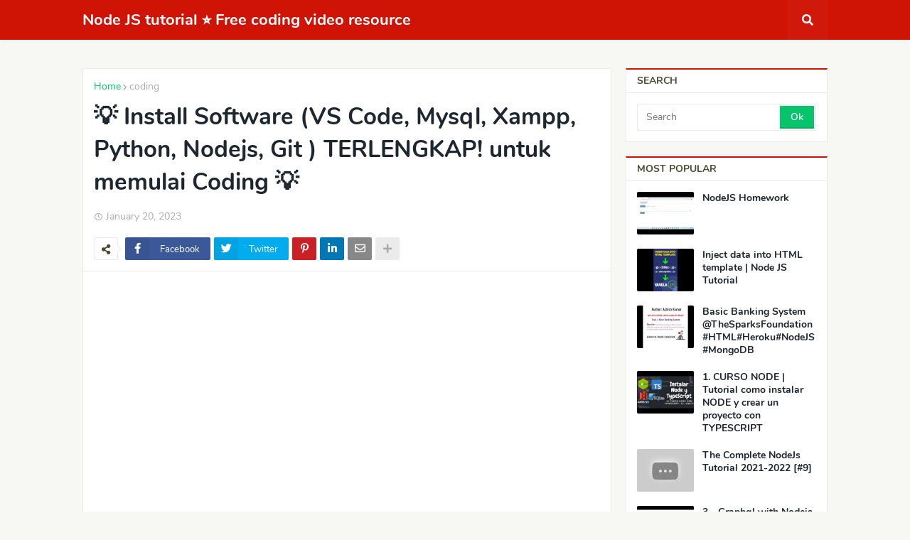

--- FILE ---
content_type: text/html; charset=UTF-8
request_url: https://nodejs.null.pictures/2023/01/install-software-vs-code-mysql-xampp.html
body_size: 32641
content:
<!DOCTYPE html>
<html class='ltr' dir='ltr' lang='en' xmlns='http://www.w3.org/1999/xhtml' xmlns:b='http://www.google.com/2005/gml/b' xmlns:data='http://www.google.com/2005/gml/data' xmlns:expr='http://www.google.com/2005/gml/expr'>
<head>
<meta content='width=device-width, initial-scale=1.0, minimum-scale=1.0, maximum-scale=5.0' name='viewport'/>
<title>💡 Install Software (VS Code, Mysql, Xampp, Python, Nodejs, Git ) TERLENGKAP! untuk memulai Coding 💡</title>
<link href='//1.bp.blogspot.com' rel='dns-prefetch'/>
<link href='//2.bp.blogspot.com' rel='dns-prefetch'/>
<link href='//3.bp.blogspot.com' rel='dns-prefetch'/>
<link href='//4.bp.blogspot.com' rel='dns-prefetch'/>
<link href='//www.blogger.com' rel='dns-prefetch'/>
<link href='//dnjs.cloudflare.com' rel='dns-prefetch'/>
<link href='//fonts.gstatic.com' rel='dns-prefetch'/>
<link href='//pagead2.googlesyndication.com' rel='dns-prefetch'/>
<link href='//www.googletagmanager.com' rel='dns-prefetch'/>
<link href='//www.google-analytics.com' rel='dns-prefetch'/>
<link href='//connect.facebook.net' rel='dns-prefetch'/>
<link href='//c.disquscdn.com' rel='dns-prefetch'/>
<link href='//disqus.com' rel='dns-prefetch'/>
<meta content='text/html; charset=UTF-8' http-equiv='Content-Type'/>
<meta content='blogger' name='generator'/>
<link href='https://nodejs.null.pictures/favicon.ico' rel='icon' type='image/x-icon'/>
<meta content='#cf1405' name='theme-color'/>
<meta content='#cf1405' name='msapplication-navbutton-color'/>
<link href='http://nodejs.null.pictures/2023/01/install-software-vs-code-mysql-xampp.html' rel='canonical'/>
<link rel="alternate" type="application/atom+xml" title=" Node JS tutorial &#11088; Free coding video resource - Atom" href="https://nodejs.null.pictures/feeds/posts/default" />
<link rel="alternate" type="application/rss+xml" title=" Node JS tutorial &#11088; Free coding video resource - RSS" href="https://nodejs.null.pictures/feeds/posts/default?alt=rss" />
<link rel="service.post" type="application/atom+xml" title=" Node JS tutorial &#11088; Free coding video resource - Atom" href="https://www.blogger.com/feeds/5334946375469076490/posts/default" />

<link rel="alternate" type="application/atom+xml" title=" Node JS tutorial &#11088; Free coding video resource - Atom" href="https://nodejs.null.pictures/feeds/7132639962507763037/comments/default" />
<meta content='Video kali ini kita akan melakukan instalasi beberapa software yang bisa dipakai untuk ngoding atau bikin aplikasi/website.  ===============...' name='description'/>
<link href='https://lh3.googleusercontent.com/blogger_img_proxy/AEn0k_tx1dL9qVJ3_lMUQUi7tY0PyIGxTGxwe1YYMdZp3buYjnK43ez0m4rF1XRGzZ6MnkYkQguMgrx8RqFQ_FiWCIexp9xKQC2x9WQIuqW-etmAVq86bA' rel='image_src'/>
<!-- Metadata for Open Graph protocol. See http://ogp.me/. -->
<meta content='article' property='og:type'/>
<meta content='💡 Install Software (VS Code, Mysql, Xampp, Python, Nodejs, Git ) TERLENGKAP! untuk memulai Coding 💡' property='og:title'/>
<meta content='http://nodejs.null.pictures/2023/01/install-software-vs-code-mysql-xampp.html' property='og:url'/>
<meta content='Video kali ini kita akan melakukan instalasi beberapa software yang bisa dipakai untuk ngoding atau bikin aplikasi/website.  ===============...' property='og:description'/>
<meta content=' Node JS tutorial ⭐ Free coding video resource' property='og:site_name'/>
<meta content='https://lh3.googleusercontent.com/blogger_img_proxy/AEn0k_tx1dL9qVJ3_lMUQUi7tY0PyIGxTGxwe1YYMdZp3buYjnK43ez0m4rF1XRGzZ6MnkYkQguMgrx8RqFQ_FiWCIexp9xKQC2x9WQIuqW-etmAVq86bA' property='og:image'/>
<meta content='https://lh3.googleusercontent.com/blogger_img_proxy/AEn0k_tx1dL9qVJ3_lMUQUi7tY0PyIGxTGxwe1YYMdZp3buYjnK43ez0m4rF1XRGzZ6MnkYkQguMgrx8RqFQ_FiWCIexp9xKQC2x9WQIuqW-etmAVq86bA' name='twitter:image'/>
<meta content='summary_large_image' name='twitter:card'/>
<meta content='💡 Install Software (VS Code, Mysql, Xampp, Python, Nodejs, Git ) TERLENGKAP! untuk memulai Coding 💡' name='twitter:title'/>
<meta content='http://nodejs.null.pictures/2023/01/install-software-vs-code-mysql-xampp.html' name='twitter:domain'/>
<meta content='Video kali ini kita akan melakukan instalasi beberapa software yang bisa dipakai untuk ngoding atau bikin aplikasi/website.  ===============...' name='twitter:description'/>
<!-- Font Awesome Free 5.11.2 -->
<link href='https://cdnjs.cloudflare.com/ajax/libs/font-awesome/5.11.2/css/all.min.css' rel='stylesheet'/>
<!-- Template Style CSS -->
<style id='page-skin-1' type='text/css'><!--
/*
-----------------------------------------------
Blogger Template Style
Name:        Seoify
Version:     1.0.0 - Free
Author:      Templateify
Author Url:  https://www.templateify.com/
----------------------------------------------- */
/*-- Google Nunito Font --*/
@font-face{font-family:'Nunito';font-style:italic;font-weight:400;src:local('Nunito Italic'),local(Nunito-Italic),url(https://fonts.gstatic.com/s/nunito/v12/XRXX3I6Li01BKofIMNaORs71cA.woff2) format("woff2");unicode-range:U+0460-052F,U+1C80-1C88,U+20B4,U+2DE0-2DFF,U+A640-A69F,U+FE2E-FE2F}
@font-face{font-family:'Nunito';font-style:italic;font-weight:400;src:local('Nunito Italic'),local(Nunito-Italic),url(https://fonts.gstatic.com/s/nunito/v12/XRXX3I6Li01BKofIMNaHRs71cA.woff2) format("woff2");unicode-range:U+0400-045F,U+0490-0491,U+04B0-04B1,U+2116}
@font-face{font-family:'Nunito';font-style:italic;font-weight:400;src:local('Nunito Italic'),local(Nunito-Italic),url(https://fonts.gstatic.com/s/nunito/v12/XRXX3I6Li01BKofIMNaMRs71cA.woff2) format("woff2");unicode-range:U+0102-0103,U+0110-0111,U+1EA0-1EF9,U+20AB}
@font-face{font-family:'Nunito';font-style:italic;font-weight:400;src:local('Nunito Italic'),local(Nunito-Italic),url(https://fonts.gstatic.com/s/nunito/v12/XRXX3I6Li01BKofIMNaNRs71cA.woff2) format("woff2");unicode-range:U+0100-024F,U+0259,U+1E00-1EFF,U+2020,U+20A0-20AB,U+20AD-20CF,U+2113,U+2C60-2C7F,U+A720-A7FF}
@font-face{font-family:'Nunito';font-style:italic;font-weight:400;src:local('Nunito Italic'),local(Nunito-Italic),url(https://fonts.gstatic.com/s/nunito/v12/XRXX3I6Li01BKofIMNaDRs4.woff2) format("woff2");unicode-range:U+0000-00FF,U+0131,U+0152-0153,U+02BB-02BC,U+02C6,U+02DA,U+02DC,U+2000-206F,U+2074,U+20AC,U+2122,U+2191,U+2193,U+2212,U+2215,U+FEFF,U+FFFD}
@font-face{font-family:'Nunito';font-style:italic;font-weight:600;src:local('Nunito SemiBold Italic'),local(Nunito-SemiBoldItalic),url(https://fonts.gstatic.com/s/nunito/v12/XRXQ3I6Li01BKofIMN5cYtvHUT8_DQ.woff2) format("woff2");unicode-range:U+0460-052F,U+1C80-1C88,U+20B4,U+2DE0-2DFF,U+A640-A69F,U+FE2E-FE2F}
@font-face{font-family:'Nunito';font-style:italic;font-weight:600;src:local('Nunito SemiBold Italic'),local(Nunito-SemiBoldItalic),url(https://fonts.gstatic.com/s/nunito/v12/XRXQ3I6Li01BKofIMN5cYtvOUT8_DQ.woff2) format("woff2");unicode-range:U+0400-045F,U+0490-0491,U+04B0-04B1,U+2116}
@font-face{font-family:'Nunito';font-style:italic;font-weight:600;src:local('Nunito SemiBold Italic'),local(Nunito-SemiBoldItalic),url(https://fonts.gstatic.com/s/nunito/v12/XRXQ3I6Li01BKofIMN5cYtvFUT8_DQ.woff2) format("woff2");unicode-range:U+0102-0103,U+0110-0111,U+1EA0-1EF9,U+20AB}
@font-face{font-family:'Nunito';font-style:italic;font-weight:600;src:local('Nunito SemiBold Italic'),local(Nunito-SemiBoldItalic),url(https://fonts.gstatic.com/s/nunito/v12/XRXQ3I6Li01BKofIMN5cYtvEUT8_DQ.woff2) format("woff2");unicode-range:U+0100-024F,U+0259,U+1E00-1EFF,U+2020,U+20A0-20AB,U+20AD-20CF,U+2113,U+2C60-2C7F,U+A720-A7FF}
@font-face{font-family:'Nunito';font-style:italic;font-weight:600;src:local('Nunito SemiBold Italic'),local(Nunito-SemiBoldItalic),url(https://fonts.gstatic.com/s/nunito/v12/XRXQ3I6Li01BKofIMN5cYtvKUT8.woff2) format("woff2");unicode-range:U+0000-00FF,U+0131,U+0152-0153,U+02BB-02BC,U+02C6,U+02DA,U+02DC,U+2000-206F,U+2074,U+20AC,U+2122,U+2191,U+2193,U+2212,U+2215,U+FEFF,U+FFFD}
@font-face{font-family:'Nunito';font-style:italic;font-weight:700;src:local('Nunito Bold Italic'),local(Nunito-BoldItalic),url(https://fonts.gstatic.com/s/nunito/v12/XRXQ3I6Li01BKofIMN44Y9vHUT8_DQ.woff2) format("woff2");unicode-range:U+0460-052F,U+1C80-1C88,U+20B4,U+2DE0-2DFF,U+A640-A69F,U+FE2E-FE2F}
@font-face{font-family:'Nunito';font-style:italic;font-weight:700;src:local('Nunito Bold Italic'),local(Nunito-BoldItalic),url(https://fonts.gstatic.com/s/nunito/v12/XRXQ3I6Li01BKofIMN44Y9vOUT8_DQ.woff2) format("woff2");unicode-range:U+0400-045F,U+0490-0491,U+04B0-04B1,U+2116}
@font-face{font-family:'Nunito';font-style:italic;font-weight:700;src:local('Nunito Bold Italic'),local(Nunito-BoldItalic),url(https://fonts.gstatic.com/s/nunito/v12/XRXQ3I6Li01BKofIMN44Y9vFUT8_DQ.woff2) format("woff2");unicode-range:U+0102-0103,U+0110-0111,U+1EA0-1EF9,U+20AB}
@font-face{font-family:'Nunito';font-style:italic;font-weight:700;src:local('Nunito Bold Italic'),local(Nunito-BoldItalic),url(https://fonts.gstatic.com/s/nunito/v12/XRXQ3I6Li01BKofIMN44Y9vEUT8_DQ.woff2) format("woff2");unicode-range:U+0100-024F,U+0259,U+1E00-1EFF,U+2020,U+20A0-20AB,U+20AD-20CF,U+2113,U+2C60-2C7F,U+A720-A7FF}
@font-face{font-family:'Nunito';font-style:italic;font-weight:700;src:local('Nunito Bold Italic'),local(Nunito-BoldItalic),url(https://fonts.gstatic.com/s/nunito/v12/XRXQ3I6Li01BKofIMN44Y9vKUT8.woff2) format("woff2");unicode-range:U+0000-00FF,U+0131,U+0152-0153,U+02BB-02BC,U+02C6,U+02DA,U+02DC,U+2000-206F,U+2074,U+20AC,U+2122,U+2191,U+2193,U+2212,U+2215,U+FEFF,U+FFFD}
@font-face{font-family:'Nunito';font-style:normal;font-weight:400;src:local('Nunito Regular'),local(Nunito-Regular),url(https://fonts.gstatic.com/s/nunito/v12/XRXV3I6Li01BKofIOOaBXso.woff2) format("woff2");unicode-range:U+0460-052F,U+1C80-1C88,U+20B4,U+2DE0-2DFF,U+A640-A69F,U+FE2E-FE2F}
@font-face{font-family:'Nunito';font-style:normal;font-weight:400;src:local('Nunito Regular'),local(Nunito-Regular),url(https://fonts.gstatic.com/s/nunito/v12/XRXV3I6Li01BKofIMeaBXso.woff2) format("woff2");unicode-range:U+0400-045F,U+0490-0491,U+04B0-04B1,U+2116}
@font-face{font-family:'Nunito';font-style:normal;font-weight:400;src:local('Nunito Regular'),local(Nunito-Regular),url(https://fonts.gstatic.com/s/nunito/v12/XRXV3I6Li01BKofIOuaBXso.woff2) format("woff2");unicode-range:U+0102-0103,U+0110-0111,U+1EA0-1EF9,U+20AB}
@font-face{font-family:'Nunito';font-style:normal;font-weight:400;src:local('Nunito Regular'),local(Nunito-Regular),url(https://fonts.gstatic.com/s/nunito/v12/XRXV3I6Li01BKofIO-aBXso.woff2) format("woff2");unicode-range:U+0100-024F,U+0259,U+1E00-1EFF,U+2020,U+20A0-20AB,U+20AD-20CF,U+2113,U+2C60-2C7F,U+A720-A7FF}
@font-face{font-family:'Nunito';font-style:normal;font-weight:400;src:local('Nunito Regular'),local(Nunito-Regular),url(https://fonts.gstatic.com/s/nunito/v12/XRXV3I6Li01BKofINeaB.woff2) format("woff2");unicode-range:U+0000-00FF,U+0131,U+0152-0153,U+02BB-02BC,U+02C6,U+02DA,U+02DC,U+2000-206F,U+2074,U+20AC,U+2122,U+2191,U+2193,U+2212,U+2215,U+FEFF,U+FFFD}
@font-face{font-family:'Nunito';font-style:normal;font-weight:600;src:local('Nunito SemiBold'),local(Nunito-SemiBold),url(https://fonts.gstatic.com/s/nunito/v12/XRXW3I6Li01BKofA6sKUbOvISTs.woff2) format("woff2");unicode-range:U+0460-052F,U+1C80-1C88,U+20B4,U+2DE0-2DFF,U+A640-A69F,U+FE2E-FE2F}
@font-face{font-family:'Nunito';font-style:normal;font-weight:600;src:local('Nunito SemiBold'),local(Nunito-SemiBold),url(https://fonts.gstatic.com/s/nunito/v12/XRXW3I6Li01BKofA6sKUZevISTs.woff2) format("woff2");unicode-range:U+0400-045F,U+0490-0491,U+04B0-04B1,U+2116}
@font-face{font-family:'Nunito';font-style:normal;font-weight:600;src:local('Nunito SemiBold'),local(Nunito-SemiBold),url(https://fonts.gstatic.com/s/nunito/v12/XRXW3I6Li01BKofA6sKUbuvISTs.woff2) format("woff2");unicode-range:U+0102-0103,U+0110-0111,U+1EA0-1EF9,U+20AB}
@font-face{font-family:'Nunito';font-style:normal;font-weight:600;src:local('Nunito SemiBold'),local(Nunito-SemiBold),url(https://fonts.gstatic.com/s/nunito/v12/XRXW3I6Li01BKofA6sKUb-vISTs.woff2) format("woff2");unicode-range:U+0100-024F,U+0259,U+1E00-1EFF,U+2020,U+20A0-20AB,U+20AD-20CF,U+2113,U+2C60-2C7F,U+A720-A7FF}
@font-face{font-family:'Nunito';font-style:normal;font-weight:600;src:local('Nunito SemiBold'),local(Nunito-SemiBold),url(https://fonts.gstatic.com/s/nunito/v12/XRXW3I6Li01BKofA6sKUYevI.woff2) format("woff2");unicode-range:U+0000-00FF,U+0131,U+0152-0153,U+02BB-02BC,U+02C6,U+02DA,U+02DC,U+2000-206F,U+2074,U+20AC,U+2122,U+2191,U+2193,U+2212,U+2215,U+FEFF,U+FFFD}
@font-face{font-family:'Nunito';font-style:normal;font-weight:700;src:local('Nunito Bold'),local(Nunito-Bold),url(https://fonts.gstatic.com/s/nunito/v12/XRXW3I6Li01BKofAjsOUbOvISTs.woff2) format("woff2");unicode-range:U+0460-052F,U+1C80-1C88,U+20B4,U+2DE0-2DFF,U+A640-A69F,U+FE2E-FE2F}
@font-face{font-family:'Nunito';font-style:normal;font-weight:700;src:local('Nunito Bold'),local(Nunito-Bold),url(https://fonts.gstatic.com/s/nunito/v12/XRXW3I6Li01BKofAjsOUZevISTs.woff2) format("woff2");unicode-range:U+0400-045F,U+0490-0491,U+04B0-04B1,U+2116}
@font-face{font-family:'Nunito';font-style:normal;font-weight:700;src:local('Nunito Bold'),local(Nunito-Bold),url(https://fonts.gstatic.com/s/nunito/v12/XRXW3I6Li01BKofAjsOUbuvISTs.woff2) format("woff2");unicode-range:U+0102-0103,U+0110-0111,U+1EA0-1EF9,U+20AB}
@font-face{font-family:'Nunito';font-style:normal;font-weight:700;src:local('Nunito Bold'),local(Nunito-Bold),url(https://fonts.gstatic.com/s/nunito/v12/XRXW3I6Li01BKofAjsOUb-vISTs.woff2) format("woff2");unicode-range:U+0100-024F,U+0259,U+1E00-1EFF,U+2020,U+20A0-20AB,U+20AD-20CF,U+2113,U+2C60-2C7F,U+A720-A7FF}
@font-face{font-family:'Nunito';font-style:normal;font-weight:700;src:local('Nunito Bold'),local(Nunito-Bold),url(https://fonts.gstatic.com/s/nunito/v12/XRXW3I6Li01BKofAjsOUYevI.woff2) format("woff2");unicode-range:U+0000-00FF,U+0131,U+0152-0153,U+02BB-02BC,U+02C6,U+02DA,U+02DC,U+2000-206F,U+2074,U+20AC,U+2122,U+2191,U+2193,U+2212,U+2215,U+FEFF,U+FFFD}
/*-- Reset CSS --*/
a,abbr,acronym,address,applet,b,big,blockquote,body,caption,center,cite,code,dd,del,dfn,div,dl,dt,em,fieldset,font,form,h1,h2,h3,h4,h5,h6,html,i,iframe,img,ins,kbd,label,legend,li,object,p,pre,q,s,samp,small,span,strike,strong,sub,sup,table,tbody,td,tfoot,th,thead,tr,tt,u,ul,var{padding:0;margin:0;border:0;outline:0;vertical-align:baseline;background:0 0;text-decoration:none}dl,ul{list-style-position:inside;font-weight:400;list-style:none}ul li{list-style:none}caption,th{text-align:center}img{border:none;position:relative}a,a:visited{text-decoration:none}.clearfix{clear:both}.section,.widget,.widget ul{margin:0;padding:0}a{color:#05c46b}a img{border:0}abbr{text-decoration:none}.CSS_LIGHTBOX{z-index:999999!important}.CSS_LIGHTBOX_ATTRIBUTION_INDEX_CONTAINER .CSS_HCONT_CHILDREN_HOLDER > .CSS_LAYOUT_COMPONENT.CSS_HCONT_CHILD:first-child > .CSS_LAYOUT_COMPONENT{opacity:0}.separator a{clear:none!important;float:none!important;margin-left:0!important;margin-right:0!important}#Navbar1,#navbar-iframe,.widget-item-control,a.quickedit,.home-link,.feed-links{display:none!important}.center{display:table;margin:0 auto;position:relative}.widget > h2,.widget > h3,.widget.Attribution{display:none}.widget iframe,.widget img{max-width:100%}
/*-- Body Content CSS --*/
:root{--body-font:'Nunito',sans-serif;--title-font:'Nunito',sans-serif;--meta-font:'Nunito',sans-serif;--text-font:'Nunito',sans-serif}
button,input,select,textarea{font-family:var(--body-font);-webkit-appearance:none;-moz-appearance:none;appearance:none;outline:none;box-sizing:border-box;border-radius:0}
body{position:relative;background-color:#f7f7f3;background:#f7f7f3 url() repeat fixed top left;font-family:var(--body-font);font-size:14px;color:#838471;font-weight:400;font-style:normal;line-height:1.4em;word-wrap:break-word;margin:0;padding:0}
body.background-cover{background-attachment:fixed;background-size:cover;background-position:center center;background-repeat:no-repeat}
.rtl{direction:rtl}
.no-items.section{display:none}
h1,h2,h3,h4,h5,h6{font-family:var(--title-font);font-weight:700}
.title-oswald h1,.title-oswald h2,.title-oswald h3,.title-oswald h4,.title-oswald h5,.title-oswald h6{font-weight:500}
#outer-wrapper{position:relative;overflow:hidden;width:100%;max-width:100%;margin:0 auto;background-color:#f7f7f3;box-shadow:0 0 20px rgba(0,0,0,0)}
.floating-mode #outer-wrapper{background-color:rgba(0,0,0,0);box-shadow:none}
.boxed-layout #outer-wrapper{max-width:calc(1048px + 40px);background-color:#f7f7f3;box-shadow:0 0 20px rgba(0,0,0,0.1)}
.row-x1{width:1048px}
#content-wrapper{position:relative;float:left;width:100%;overflow:hidden;padding:20px 0;margin:0;border-top:0}
#content-wrapper > .container{margin:0 auto}
#main-wrapper{position:relative;float:left;width:calc(100% - (284px + 20px));box-sizing:border-box;padding:0}
.left-sidebar #main-wrapper,.rtl #main-wrapper{float:right}
#sidebar-wrapper{position:relative;float:right;width:284px;box-sizing:border-box;padding:0}
.left-sidebar #sidebar-wrapper,.rtl #sidebar-wrapper{float:left}
.entry-image-link,.cmm-avatar,.comments .avatar-image-container{overflow:hidden;background-color:rgba(155,155,155,0.08);z-index:5;color:transparent!important}
.entry-thumb{display:block;position:relative;width:100%;height:100%;background-size:cover;background-position:center center;background-repeat:no-repeat;z-index:1;opacity:0;transition:opacity .35s ease}
.entry-thumb.lazy-ify{opacity:1}
.entry-image-link:hover .entry-thumb,.featured-item-inner:hover .entry-thumb,.content-block-1 .block-inner:hover .entry-thumb,.seoify-free-content-blocks-2 .block-inner:hover .entry-thumb,.column-inner:hover .entry-thumb,.FeaturedPost .featured-post-inner:hover .entry-thumb{filter:brightness(1.1)}
.before-mask:before{content:'';position:absolute;left:0;right:0;bottom:0;height:70%;background-image:linear-gradient(to bottom,transparent,rgba(0,0,0,0.5));-webkit-backface-visibility:hidden;backface-visibility:hidden;z-index:2;opacity:1;margin:0;transition:opacity .25s ease}
.entry-title{color:#1e272e}
.entry-title a{color:#1e272e;display:block}
.entry-title a:hover{color:#05c46b}
.excerpt{font-family:var(--text-font)}
.entry-info{position:absolute;bottom:0;left:0;overflow:hidden;width:100%;background-image:linear-gradient(to bottom,transparent,rgba(0,0,0,0.5));z-index:10;box-sizing:border-box;padding:15px}
.entry-info .entry-meta{color:#ddd}
.entry-info .entry-title{text-shadow:0 1px 2px rgba(0,0,0,0.5)}
.entry-info .entry-title a{color:#fff}
.no-posts{display:block;font-size:14px;color:#838471;padding:20px 0;font-weight:400}
.social a:before{display:inline-block;font-family:'Font Awesome 5 Brands';font-style:normal;font-weight:400}
.social .blogger a:before{content:"\f37d"}
.social .facebook a:before{content:"\f082"}
.social .facebook-f a:before{content:"\f39e"}
.social .twitter a:before{content:"\f099"}
.social .rss a:before{content:"\f09e";font-family:'Font Awesome 5 Free';font-weight:900}
.social .youtube a:before{content:"\f167"}
.social .skype a:before{content:"\f17e"}
.social .stumbleupon a:before{content:"\f1a4"}
.social .tumblr a:before{content:"\f173"}
.social .vk a:before{content:"\f189"}
.social .stack-overflow a:before{content:"\f16c"}
.social .github a:before{content:"\f09b"}
.social .linkedin a:before{content:"\f0e1"}
.social .dribbble a:before{content:"\f17d"}
.social .soundcloud a:before{content:"\f1be"}
.social .behance a:before{content:"\f1b4"}
.social .digg a:before{content:"\f1a6"}
.social .instagram a:before{content:"\f16d"}
.social .pinterest a:before{content:"\f0d2"}
.social .pinterest-p a:before{content:"\f231"}
.social .twitch a:before{content:"\f1e8"}
.social .delicious a:before{content:"\f1a5"}
.social .codepen a:before{content:"\f1cb"}
.social .flipboard a:before{content:"\f44d"}
.social .reddit a:before{content:"\f281"}
.social .whatsapp a:before{content:"\f232"}
.social .messenger a:before{content:"\f39f"}
.social .snapchat a:before{content:"\f2ac"}
.social .telegram a:before{content:"\f3fe"}
.social .discord a:before{content:"\f392"}
.social .share a:before{content:"\f064";font-family:'Font Awesome 5 Free';font-weight:900}
.social .email a:before{content:"\f0e0";font-family:'Font Awesome 5 Free';font-weight:400}
.social .external-link a:before{content:"\f35d";font-family:'Font Awesome 5 Free';font-weight:900}
.social-bg .blogger a,.social-bg-hover .blogger a:hover{background-color:#ff5722}
.social-bg .facebook a,.social-bg .facebook-f a,.social-bg-hover .facebook a:hover,.social-bg-hover .facebook-f a:hover{background-color:#3b5999}
.social-bg .twitter a,.social-bg-hover .twitter a:hover{background-color:#00acee}
.social-bg .youtube a,.social-bg-hover .youtube a:hover{background-color:#f50000}
.social-bg .instagram a,.social-bg-hover .instagram a:hover{background:linear-gradient(15deg,#ffb13d,#dd277b,#4d5ed4)}
.social-bg .pinterest a,.social-bg .pinterest-p a,.social-bg-hover .pinterest a:hover,.social-bg-hover .pinterest-p a:hover{background-color:#ca2127}
.social-bg .dribbble a,.social-bg-hover .dribbble a:hover{background-color:#ea4c89}
.social-bg .linkedin a,.social-bg-hover .linkedin a:hover{background-color:#0077b5}
.social-bg .tumblr a,.social-bg-hover .tumblr a:hover{background-color:#365069}
.social-bg .twitch a,.social-bg-hover .twitch a:hover{background-color:#6441a5}
.social-bg .rss a,.social-bg-hover .rss a:hover{background-color:#ffc200}
.social-bg .skype a,.social-bg-hover .skype a:hover{background-color:#00aff0}
.social-bg .stumbleupon a,.social-bg-hover .stumbleupon a:hover{background-color:#eb4823}
.social-bg .vk a,.social-bg-hover .vk a:hover{background-color:#4a76a8}
.social-bg .stack-overflow a,.social-bg-hover .stack-overflow a:hover{background-color:#f48024}
.social-bg .github a,.social-bg-hover .github a:hover{background-color:#24292e}
.social-bg .soundcloud a,.social-bg-hover .soundcloud a:hover{background:linear-gradient(#ff7400,#ff3400)}
.social-bg .behance a,.social-bg-hover .behance a:hover{background-color:#191919}
.social-bg .digg a,.social-bg-hover .digg a:hover{background-color:#1b1a19}
.social-bg .delicious a,.social-bg-hover .delicious a:hover{background-color:#0076e8}
.social-bg .codepen a,.social-bg-hover .codepen a:hover{background-color:#000}
.social-bg .flipboard a,.social-bg-hover .flipboard a:hover{background-color:#f52828}
.social-bg .reddit a,.social-bg-hover .reddit a:hover{background-color:#ff4500}
.social-bg .whatsapp a,.social-bg-hover .whatsapp a:hover{background-color:#3fbb50}
.social-bg .messenger a,.social-bg-hover .messenger a:hover{background-color:#0084ff}
.social-bg .snapchat a,.social-bg-hover .snapchat a:hover{background-color:#ffe700}
.social-bg .telegram a,.social-bg-hover .telegram a:hover{background-color:#179cde}
.social-bg .discord a,.social-bg-hover .discord a:hover{background-color:#7289da}
.social-bg .share a,.social-bg-hover .share a:hover{background-color:#acacac}
.social-bg .email a,.social-bg-hover .email a:hover{background-color:#888}
.social-bg .external-link a,.social-bg-hover .external-link a:hover{background-color:#bd1204}
.social-color .blogger a,.social-color-hover .blogger a:hover{color:#ff5722}
.social-color .facebook a,.social-color .facebook-f a,.social-color-hover .facebook a:hover,.social-color-hover .facebook-f a:hover{color:#3b5999}
.social-color .twitter a,.social-color-hover .twitter a:hover{color:#00acee}
.social-color .youtube a,.social-color-hover .youtube a:hover{color:#f50000}
.social-color .instagram a,.social-color-hover .instagram a:hover{color:#dd277b}
.social-color .pinterest a,.social-color .pinterest-p a,.social-color-hover .pinterest a:hover,.social-color-hover .pinterest-p a:hover{color:#ca2127}
.social-color .dribbble a,.social-color-hover .dribbble a:hover{color:#ea4c89}
.social-color .linkedin a,.social-color-hover .linkedin a:hover{color:#0077b5}
.social-color .tumblr a,.social-color-hover .tumblr a:hover{color:#365069}
.social-color .twitch a,.social-color-hover .twitch a:hover{color:#6441a5}
.social-color .rss a,.social-color-hover .rss a:hover{color:#ffc200}
.social-color .skype a,.social-color-hover .skype a:hover{color:#00aff0}
.social-color .stumbleupon a,.social-color-hover .stumbleupon a:hover{color:#eb4823}
.social-color .vk a,.social-color-hover .vk a:hover{color:#4a76a8}
.social-color .stack-overflow a,.social-color-hover .stack-overflow a:hover{color:#f48024}
.social-color .github a,.social-color-hover .github a:hover{color:#24292e}
.social-color .soundcloud a,.social-color-hover .soundcloud a:hover{color:#ff7400}
.social-color .behance a,.social-color-hover .behance a:hover{color:#191919}
.social-color .digg a,.social-color-hover .digg a:hover{color:#1b1a19}
.social-color .delicious a,.social-color-hover .delicious a:hover{color:#0076e8}
.social-color .codepen a,.social-color-hover .codepen a:hover{color:#000}
.social-color .flipboard a,.social-color-hover .flipboard a:hover{color:#f52828}
.social-color .reddit a,.social-color-hover .reddit a:hover{color:#ff4500}
.social-color .whatsapp a,.social-color-hover .whatsapp a:hover{color:#3fbb50}
.social-color .messenger a,.social-color-hover .messenger a:hover{color:#0084ff}
.social-color .snapchat a,.social-color-hover .snapchat a:hover{color:#ffe700}
.social-color .telegram a,.social-color-hover .telegram a:hover{color:#179cde}
.social-color .discord a,.social-color-hover .discord a:hover{color:#7289da}
.social-color .share a,.social-color-hover .share a:hover{color:#acacac}
.social-color .email a,.social-color-hover .email a:hover{color:#888}
.social-color .external-link a,.social-color-hover .external-link a:hover{color:#bd1204}
#seoify-free-header-wrapper{position:relative;float:left;width:100%;margin:0}
.headerify-wrap,.headerify{position:relative;float:left;width:100%;height:56px;margin:0}
.headerify-inner{position:relative;float:left;width:100%;max-width:100%;height:56px;background-color:#cf1405;box-sizing:border-box;padding:0;margin:0;box-shadow:0 2px 4px 0 rgba(0,0,0,0.03)}
.boxed-layout .headerify-inner{float:none;max-width:calc(1048px + 40px);margin:0 auto;padding:0}
#seoify-free-header-wrapper .container{position:relative;margin:0 auto}
.main-logo-wrap{position:relative;float:left;margin:0 20px 0 0}
.rtl .main-logo-wrap{float:right;margin:0 0 0 20px}
.main-logo{position:relative;float:left;width:100%;height:32px;padding:12px 0;margin:0}
.main-logo .main-logo-img{float:left;height:32px;overflow:hidden}
.main-logo img{max-width:100%;height:32px;margin:0}
.main-logo h1{font-size:22px;color:#ffffff;line-height:32px;margin:0}
.main-logo h1 a{color:#ffffff}
.main-logo h1 a:hover{color:#ffffff}
.main-logo #h1-tag{position:absolute;top:-9000px;left:-9000px;display:none;visibility:hidden}
.main-menu-wrap{position:static;float:left;height:56px;margin:0}
.rtl .main-menu-wrap{float:right}
#seoify-free-main-menu .widget,#seoify-free-main-menu .widget > .widget-title{display:none}
#seoify-free-main-menu .show-menu{display:block}
#seoify-free-main-menu{position:static;width:100%;height:56px;z-index:10}
#seoify-free-main-menu ul > li{position:relative;float:left;display:inline-block;padding:0;margin:0}
.rtl #seoify-free-main-menu ul > li{float:right}
#seoify-free-main-menu-nav > li > a{position:relative;display:block;height:56px;font-size:14px;color:#ffffff;font-weight:700;text-transform:uppercase;line-height:56px;padding:0 15px;margin:0}
.main-oswald #seoify-free-main-menu-nav > li > a{font-weight:500}
#seoify-free-main-menu-nav > li:hover > a{background-color:rgba(255,255,255,0.05);color:#ffffff}
#seoify-free-main-menu ul > li > ul{position:absolute;float:left;left:0;top:56px;width:180px;background-color:#4a4a30;z-index:99999;padding:0;visibility:hidden;opacity:0;-webkit-transform:translateY(-10px);transform:translateY(-10px);box-shadow:0 2px 4px rgba(0,0,0,0.2)}
.rtl #seoify-free-main-menu ul > li > ul{left:auto;right:0}
#seoify-free-main-menu ul > li > ul > li > ul{position:absolute;top:0;left:100%;-webkit-transform:translateX(-10px);transform:translateX(-10px);margin:0}
.rtl #seoify-free-main-menu ul > li > ul > li > ul{left:unset;right:100%;-webkit-transform:translateX(10px);transform:translateX(10px)}
#seoify-free-main-menu ul > li > ul > li{display:block;float:none;position:relative}
.rtl #seoify-free-main-menu ul > li > ul > li{float:none}
#seoify-free-main-menu ul > li > ul > li a{position:relative;display:block;font-size:14px;color:#e2e3d3;font-weight:400;box-sizing:border-box;padding:8px 15px;margin:0;border-bottom:1px solid rgba(155,155,155,0.2)}
.main-oswald #seoify-free-main-menu ul > li > ul > li a{font-weight:400}
#seoify-free-main-menu ul > li > ul > li:last-child a{border:0}
#seoify-free-main-menu ul > li > ul > li:hover > a{color:#05c46b}
#seoify-free-main-menu ul > li.has-sub > a:after{content:'\f078';float:right;font-family:'Font Awesome 5 Free';font-size:9px;font-weight:900;margin:-1px 0 0 5px}
.rtl #seoify-free-main-menu ul > li.has-sub > a:after{float:left;margin:-1px 5px 0 0}
#seoify-free-main-menu ul > li > ul > li.has-sub > a:after{content:'\f054';float:right;margin:0}
.rtl #seoify-free-main-menu ul > li > ul > li.has-sub > a:after{content:'\f053'}
#seoify-free-main-menu ul > li:hover > ul,#seoify-free-main-menu ul > li > ul > li:hover > ul{visibility:visible;opacity:1;-webkit-backface-visibility:hidden;backface-visibility:hidden;-webkit-transform:translate(0);transform:translate(0)}
#seoify-free-main-menu ul ul{transition:all .17s ease}
.tab-active{display:block}
.tab-animated,.post-animated{-webkit-animation-duration:.5s;animation-duration:.5s;-webkit-animation-fill-mode:both;animation-fill-mode:both}
@keyframes fadeIn {
from{opacity:0}
to{opacity:1}
}
.tab-fadeIn,.post-fadeIn{animation-name:fadeIn}
@keyframes fadeInUp {
from{opacity:0;transform:translate3d(0,5px,0)}
to{opacity:1;transform:translate3d(0,0,0)}
}
.tab-fadeInUp,.post-fadeInUp{animation-name:fadeInUp}
.search-toggle{position:absolute;top:0;right:0;width:56px;height:56px;background-color:rgba(255,255,255,0.02);color:#ffffff;font-size:16px;text-align:center;line-height:56px;cursor:pointer;z-index:20;padding:0;margin:0}
.rtl .search-toggle{right:unset;left:0}
.search-toggle:after{content:"\f002";font-family:'Font Awesome 5 Free';font-weight:900;margin:0}
.search-active .search-toggle:after{content:"\f00d"}
.search-toggle:hover{background-color:rgba(255,255,255,0.05);color:#ffffff}
#nav-search{position:absolute;top:56px;right:0;width:320px;max-width:100%;height:56px;z-index:25;background-color:#4a4a30;box-sizing:border-box;padding:10px;visibility:hidden;opacity:0;-webkit-transform:translateY(-10px);transform:translateY(-10px);box-shadow:0 2px 4px 0 rgba(0,0,0,0.2);transition:all .17s ease}
.search-active #nav-search{visibility:visible;opacity:1;-webkit-backface-visibility:hidden;backface-visibility:hidden;-webkit-transform:translate(0);transform:translate(0)}
.rtl #nav-search{right:unset;left:0}
#nav-search .search-form{width:100%;height:36px;background-color:rgba(155,155,155,0.03);display:flex;overflow:hidden;box-sizing:border-box;padding:2px;border:1px solid rgba(155,155,155,0.2);border-radius:2px}
#nav-search .search-input{width:100%;color:#e2e3d3;margin:0;padding:0 10px;background-color:rgba(0,0,0,0);font-family:inherit;font-size:14px;font-weight:400;box-sizing:border-box;border:0}
#nav-search .search-input:focus{color:#e2e3d3;outline:none}
#nav-search .search-input::placeholder{color:#e2e3d3;opacity:.5}
#nav-search .search-action{background-color:#05c46b;font-family:inherit;font-size:14px;color:#ffffff;font-weight:500;cursor:pointer;padding:0 12px;margin:0;border:0;border:0;border-radius:2px}
.main-oswald #nav-search .search-action{font-weight:500}
#nav-search .search-action:hover{background-color:#bd1204;color:#ffffff}
.overlay{visibility:hidden;opacity:0;position:fixed;top:0;left:0;right:0;bottom:0;background-color:rgba(23,28,36,0.6);z-index:1000;-webkit-backdrop-filter:saturate(100%) blur(3px);-ms-backdrop-filter:saturate(100%) blur(3px);-o-backdrop-filter:saturate(100%) blur(3px);backdrop-filter:saturate(100%) blur(3px);margin:0;transition:all .25s ease}
.show-seoify-free-mobile-menu{display:none;position:absolute;top:0;left:0;width:56px;height:56px;color:#ffffff;font-size:16px;font-weight:700;line-height:56px;text-align:center;cursor:pointer;z-index:20;padding:0;margin:0}
.rtl .show-seoify-free-mobile-menu{left:auto;right:0}
.show-seoify-free-mobile-menu:before{content:"\f0c9";font-family:'Font Awesome 5 Free';font-weight:900}
.show-seoify-free-mobile-menu:hover{background-color:rgba(255,255,255,0.05);color:#ffffff}
#slide-menu{display:none;position:fixed;width:300px;height:100%;top:0;left:0;bottom:0;background-color:#ffffff;overflow:auto;z-index:1010;left:0;-webkit-transform:translateX(-100%);transform:translateX(-100%);visibility:hidden;box-shadow:3px 0 7px rgba(0,0,0,0.1);transition:all .25s ease}
.rtl #slide-menu{left:unset;right:0;-webkit-transform:translateX(100%);transform:translateX(100%)}
.nav-active #slide-menu,.rtl .nav-active #slide-menu{-webkit-transform:translateX(0);transform:translateX(0);visibility:visible}
.slide-menu-header{float:left;width:100%;height:56px;background-color:#cf1405;overflow:hidden;box-sizing:border-box;box-shadow:0 2px 4px 0 rgba(0,0,0,0.03)}
.mobile-logo{float:left;max-width:calc(100% - 56px);height:32px;overflow:hidden;box-sizing:border-box;padding:0 20px;margin:12px 0 0}
.rtl .mobile-logo{float:right}
.mobile-logo a{display:block;height:32px;font-size:22px;color:#ffffff;line-height:32px;font-weight:700}
.mobile-logo a:hover{color:#ffffff}
.title-oswald .mobile-logo a{font-weight:500}
.mobile-logo img{max-width:100%;height:32px}
.hide-seoify-free-mobile-menu{position:absolute;top:0;right:0;display:block;height:56px;color:#ffffff;font-size:16px;line-height:56px;text-align:center;cursor:pointer;z-index:20;padding:0 20px}
.rtl .hide-seoify-free-mobile-menu{right:auto;left:0}
.hide-seoify-free-mobile-menu:before{content:"\f00d";font-family:'Font Awesome 5 Free';font-weight:900}
.hide-seoify-free-mobile-menu:hover{background-color:rgba(255,255,255,0.05);color:#ffffff}
.slide-menu-flex{display:flex;flex-direction:column;justify-content:space-between;float:left;width:100%;height:calc(100% - 56px)}
.seoify-free-mobile-menu{position:relative;float:left;width:100%;box-sizing:border-box;padding:20px 10px 20px 20px}
.rtl .seoify-free-mobile-menu{padding:20px 20px 20px 10px}
.seoify-free-mobile-menu > ul{margin:0}
.seoify-free-mobile-menu .m-sub{display:none;padding:0}
.seoify-free-mobile-menu ul li{position:relative;display:block;overflow:hidden;float:left;width:100%;font-size:14px;font-weight:700;margin:0;padding:0}
.main-oswald .seoify-free-mobile-menu ul li{font-weight:500}
.seoify-free-mobile-menu > ul li ul{overflow:hidden}
.seoify-free-mobile-menu ul li a{color:#1e272e;padding:10px 0;display:block}
.seoify-free-mobile-menu > ul > li > a{text-transform:uppercase}
.seoify-free-mobile-menu ul li.has-sub .submenu-toggle{position:absolute;top:0;right:0;color:#1e272e;cursor:pointer;padding:10px}
.rtl .seoify-free-mobile-menu ul li.has-sub .submenu-toggle{right:auto;left:0}
.seoify-free-mobile-menu ul li.has-sub .submenu-toggle:after{content:'\f078';font-family:'Font Awesome 5 Free';font-weight:900;float:right;font-size:12px;text-align:right;transition:all .17s ease}
.rtl .seoify-free-mobile-menu ul li.has-sub .submenu-toggle:after{text-align:left}
.seoify-free-mobile-menu ul li.has-sub.show > .submenu-toggle:after{content:'\f077'}
.seoify-free-mobile-menu ul li a:hover,.seoify-free-mobile-menu ul li.has-sub.show > a,.seoify-free-mobile-menu ul li.has-sub.show > .submenu-toggle{color:#05c46b}
.seoify-free-mobile-menu > ul > li > ul > li a{font-size:14px;font-weight:400;opacity:.86;padding:10px 0 10px 15px}
.main-oswald .seoify-free-mobile-menu > ul > li > ul > li a{font-weight:400}
.rtl .seoify-free-mobile-menu > ul > li > ul > li a{padding:10px 15px 10px 0}
.seoify-free-mobile-menu > ul > li > ul > li > ul > li > a{padding:10px 0 10px 30px}
.rtl .seoify-free-mobile-menu > ul > li > ul > li > ul > li > a{padding:10px 30px 10px 0}
.seoify-free-mobile-menu ul > li > .submenu-toggle:hover{color:#05c46b}
.social-mobile{position:relative;float:left;width:100%;margin:0}
.social-mobile ul{display:block;text-align:center;padding:20px;margin:0}
.social-mobile ul li{display:inline-block;margin:0 5px}
.social-mobile ul li a{display:block;font-size:15px;color:#1e272e;padding:0 5px}
.social-mobile ul li a:hover,.social-mobile ul.social-bg-hover li a:hover{background:rgba(0,0,0,0);color:#05c46b}
.is-fixed{position:fixed;top:-56px;left:0;width:100%;z-index:990;transition:top .17s ease}
.headerify.show,.nav-active .headerify.is-fixed{top:0}
.headerify.is-fixed .headerify-inner{box-shadow:0 2px 4px 0 rgba(0,0,0,0)}
.headerify.is-fixed.show .headerify-inner{box-shadow:0 2px 4px 0 rgba(0,0,0,0.03)}
.loader{position:relative;height:100%;overflow:hidden;display:block;margin:0}
.loader:after{content:'';position:absolute;top:50%;left:50%;width:28px;height:28px;margin:-16px 0 0 -16px;border:2px solid #cf1405;border-right-color:rgba(155,155,155,0.2);border-radius:100%;animation:spinner 1.1s infinite linear;transform-origin:center}
@-webkit-keyframes spinner {
0%{-webkit-transform:rotate(0deg);transform:rotate(0deg)}
to{-webkit-transform:rotate(1turn);transform:rotate(1turn)}
}
@keyframes spinner {
0%{-webkit-transform:rotate(0deg);transform:rotate(0deg)}
to{-webkit-transform:rotate(1turn);transform:rotate(1turn)}
}
.header-ad-wrap{position:relative;float:left;width:100%;margin:0}
.header-ad-wrap .container{margin:0 auto}
.header-ad .widget{position:relative;float:left;width:100%;text-align:center;line-height:0;margin:20px 0 0}
.header-ad .widget > .widget-title{display:none}
.home-ad{position:relative;float:left;width:100%;margin:0}
.home-ad .widget{position:relative;float:left;width:100%;line-height:0;margin:0 0 20px}
#home-ads-2 .widget{margin:20px 0 0}
.home-ad .widget > .widget-title{display:block}
.home-ad .widget > .widget-title > h3.title{font-size:12px;color:#acacac;font-weight:400;line-height:12px;margin:0 0 5px}
#custom-ads{float:left;width:100%;opacity:0;visibility:hidden;box-sizing:border-box;padding:0 15px;margin:0;border:1px solid rgba(0,0,0,0)}
#before-ad,#after-ad{float:left;width:100%;margin:0}
#before-ad .widget > .widget-title,#after-ad .widget > .widget-title{display:block}
#before-ad .widget > .widget-title > h3.title,#after-ad .widget > .widget-title > h3.title{font-size:12px;color:#acacac;font-weight:400;line-height:12px;margin:0 0 5px}
#before-ad .widget,#after-ad .widget{width:100%;margin:0 0 20px}
#after-ad .widget{margin:20px 0 0}
#before-ad .widget-content,#after-ad .widget-content{position:relative;width:100%;line-height:1}
#seoify-free-new-before-ad #before-ad,#seoify-free-new-after-ad #after-ad{float:none;display:block;margin:0}
#seoify-free-new-before-ad #before-ad .widget,#seoify-free-new-after-ad #after-ad .widget{margin:0}
.item-post .FollowByEmail{box-sizing:border-box}
#main-wrapper #main{position:relative;float:left;width:100%;box-sizing:border-box;margin:0}
.title-wrap{position:relative;float:left;width:100%;height:32px;line-height:32px;padding:0;margin:0;border-bottom:1px solid rgba(155,155,155,0.2)}
.title-wrap > h3{float:left;width:100%;font-family:var(--body-font);font-size:14px;color:#4a4a30;font-weight:700;text-transform:uppercase;box-sizing:border-box;padding:0 15px;margin:0}
.main-oswald .title-wrap > h3{font-weight:500}
#trending-wrap .widget{display:none;position:relative;float:left;width:100%;background-color:#ffffff;box-sizing:border-box;padding:0;margin:0 0 20px;border:1px solid rgba(155,155,155,0.2);border-top:2px solid #cf1405}
#trending-wrap .PopularPosts,#trending-wrap .FeaturedPost{display:block}
#trending-wrap .widget-content{position:relative;float:left;width:100%;box-sizing:border-box;padding:15px;margin:0}
.trending-posts{position:relative;overflow:hidden;display:flex;flex-wrap:wrap;padding:0;margin:0 -7.5px}
.trending-posts .post{float:left;width:calc(100% / 4);box-sizing:border-box;padding:0 7.5px;margin:0}
.rtl .trending-posts .post{float:right}
.trending-posts .entry-image-link{position:relative;float:left;width:100%;height:115px;overflow:hidden;z-index:1;margin:0;border-radius:2px}
.trending-posts .entry-header{float:left;width:100%;margin:0}
.trending-posts .entry-title{font-size:14px;font-weight:700;line-height:1.3em;margin:8px 0 0}
.title-oswald .trending-posts .entry-title{font-weight:500}
#trending-wrap .FeaturedPost .featured-post-inner{height:250px}
#trending-wrap .FeaturedPost .entry-title{font-size:25px}
#trending-wrap .FeaturedPost .entry-info{padding:20px}
.queryMessage{overflow:hidden;color:#4a4a30;font-size:14px;font-weight:400;padding:0 0 15px;margin:0 0 20px;border-bottom:1px solid rgba(155,155,155,0.2)}
.queryMessage .query-info{margin:0}
.queryMessage .search-query,.queryMessage .search-label{color:#4a4a30;font-weight:700}
.main-oswald .queryMessage .search-query,.main-oswald .queryMessage .search-label{font-weight:500}
.queryMessage .search-query:before,.queryMessage .search-label:before{content:"\201c"}
.queryMessage .search-query:after,.queryMessage .search-label:after{content:"\201d"}
.queryEmpty{font-size:13px;font-weight:400;padding:0;margin:40px 0;text-align:center}
.blog-post{display:block;word-wrap:break-word}
.item .blog-post{float:left;width:100%}
.index-post-wrap{position:relative;float:left;width:100%;box-sizing:border-box;padding:0;margin:0}
.post-animated{-webkit-animation-duration:.5s;animation-duration:.5s;-webkit-animation-fill-mode:both;animation-fill-mode:both}
@keyframes fadeIn {
from{opacity:0}
to{opacity:1}
}
.post-fadeIn{animation-name:fadeIn}
@keyframes fadeInUp {
from{opacity:0;transform:translate3d(0,5px,0)}
to{opacity:1;transform:translate3d(0,0,0)}
}
.post-fadeInUp{animation-name:fadeInUp}
.index-post{position:relative;float:left;width:100%;background-color:#ffffff;box-sizing:border-box;padding:15px;margin:0 0 20px;border:1px solid rgba(155,155,155,0.2)}
.index-post.post-ad-type{background-color:rgba(0,0,0,0);padding:0!important;margin:0 0 20px!important;border-width:0!important}
.blog-posts .index-post:last-child{margin:0}
.index-post .entry-image{position:relative;float:left;width:200px;height:135px;overflow:hidden;margin:0 16px 0 0}
.rtl .index-post .entry-image{float:right;margin:0 0 0 16px}
.index-post .entry-image-link{position:relative;float:left;width:100%;height:100%;z-index:1;overflow:hidden;border-radius:2px}
.index-post .entry-header{overflow:hidden}
.entry-meta{font-family:var(--meta-font);font-size:12px;color:#acacac;font-weight:400;overflow:hidden;padding:0;margin:0}
.entry-meta a{color:#acacac}
.entry-meta a:hover{color:#05c46b}
.entry-meta span{float:left;font-style:normal;margin:0 13px 0 0}
.rtl .entry-meta span{float:right;margin:0 0 0 13px}
.index-post .entry-meta{float:left;width:100%;font-size:15px;margin:2px 0 7px}
.index-post .entry-meta .entry-category{color:#05c46b}
.index-post .entry-title{float:left;width:100%;font-size:20px;font-weight:700;line-height:1.3em;margin:0 0 7px}
.title-oswald .index-post .entry-title{font-weight:500}
.index-post .entry-excerpt{float:left;width:100%;font-size:14px;line-height:1.4em;margin:0}
.entry-meta span:before{display:inline-block;font-family:'Font Awesome 5 Free';font-size:10px;font-weight:400;font-style:normal;margin:0 5px 0 0}
.rtl .entry-meta span:before{margin:0 0 0 5px}
.entry-meta .entry-author:before{content:'\f007'}
.entry-meta .entry-time:before{content:'\f017'}
.entry-meta .entry-comments-link:before{content:'\f086'}
.entry-meta .entry-comments-link{display:none}
.entry-meta .entry-comments-link.show{display:block}
.inline-ad-wrap{position:relative;float:left;width:100%;margin:0}
.inline-ad{position:relative;float:left;width:100%;text-align:center;line-height:1;margin:0}
.item-post-inner{position:relative;float:left;width:100%;background-color:#ffffff;box-sizing:border-box;padding:0;margin:0;border:1px solid rgba(155,155,155,0.2)}
#breadcrumb{font-family:var(--meta-font);font-size:14px;color:#acacac;font-weight:400;margin:0 0 10px}
#breadcrumb a{color:#acacac;transition:color .25s}
#breadcrumb a.home{color:#05c46b}
#breadcrumb a:hover{color:#05c46b}
#breadcrumb a,#breadcrumb em{display:inline-block}
#breadcrumb .delimiter:after{content:'\f054';font-family:'Font Awesome 5 Free';font-size:9px;font-weight:900;font-style:normal;margin:0 3px}
.rtl #breadcrumb .delimiter:after{content:'\f053'}
.item-post .blog-entry-header{position:relative;float:left;width:100%;overflow:hidden;box-sizing:border-box;padding:15px;margin:0;border-bottom:1px solid rgba(155,155,155,0.2)}
.item-post h1.entry-title{font-size:33px;line-height:1.4em;font-weight:700;position:relative;display:block;margin:0}
.item-post .has-meta h1.entry-title{margin-bottom:15px}
.item-post .blog-entry-header .entry-meta{font-size:14px;padding:0 1px}
.item-post .blog-entry-header .entry-meta span{margin:0 15px 0 0}
.rtl .item-post .blog-entry-header .entry-meta span{margin:0 0 0 15px}
.item-post .blog-entry-header .entry-meta span:before{font-size:11px}
.entry-content-wrap{position:relative;float:left;width:100%;box-sizing:border-box;padding:20px 15px;margin:0}
#post-body{position:relative;float:left;width:100%;font-family:var(--text-font);font-size:16px;color:#6d7680;line-height:1.6em;padding:0;margin:0}
.post-body h1,.post-body h2,.post-body h3,.post-body h4,.post-body h5,.post-body h6{font-size:18px;color:#1e272e;font-weight:600;margin:0 0 20px}
.post-body h1,.post-body h2{font-size:27px}
.post-body h3{font-size:23px}
blockquote{background-color:rgba(155,155,155,0.05);color:#1e272e;font-style:italic;font-weight:600;padding:15px 25px;margin:0;border-left:3px solid rgba(155,155,155,0.15)}
.rtl blockquote{border-left:0;border-right:3px solid rgba(155,155,155,0.2)}
blockquote:before,blockquote:after{display:inline-block;font-family:'Font Awesome 5 Free';font-style:normal;font-weight:900;color:#1e272e;line-height:1}
blockquote:before,.rtl blockquote:after{content:'\f10d';margin:0 10px 0 0}
blockquote:after,.rtl blockquote:before{content:'\f10e';margin:0 0 0 10px}
.post-body ul,.widget .post-body ol{line-height:1.5em;font-weight:400;padding:0 0 0 15px;margin:10px 0}
.rtl .post-body ul,.rtl .widget .post-body ol{padding:0 15px 0 0}
.post-body li{margin:5px 0;padding:0;line-height:1.5em}
.post-body ul li{list-style:disc inside}
.post-body ol li{list-style:decimal inside}
.post-body u{text-decoration:underline}
.post-body strike{text-decoration:line-through}
.post-body a{color:#05c46b}
.post-body a:hover{text-decoration:underline}
.post-body a.button{display:inline-block;height:32px;background-color:#05c46b;font-family:var(--body-font);font-size:14px;color:#ffffff;font-weight:500;line-height:32px;text-align:center;text-decoration:none;cursor:pointer;padding:0 15px;margin:0 5px 5px 0;border:0;border-radius:2px}
.main-oswald .post-body a.button{font-weight:500}
.rtl .post-body a.button{margin:0 0 5px 5px}
.post-body a.colored-button{color:#fff}
.post-body a.button:hover{background-color:#bd1204;color:#ffffff}
.post-body a.colored-button:hover{background-color:#bd1204!important;color:#ffffff!important}
.button:before{float:left;font-family:'Font Awesome 5 Free';font-weight:900;display:inline-block;margin:0 8px 0 0}
.rtl .button:before{float:right;margin:0 0 0 8px}
.button.preview:before{content:"\f06e"}
.button.download:before{content:"\f019"}
.button.link:before{content:"\f0c1"}
.button.cart:before{content:"\f07a"}
.button.info:before{content:"\f06a"}
.button.share:before{content:"\f1e0"}
.button.contact:before{content:"\f0e0";font-weight:400}
.alert-message{position:relative;display:block;padding:15px;border:1px solid rgba(155,155,155,0.2);border-radius:2px}
.alert-message.alert-success{background-color:rgba(34,245,121,0.03);border:1px solid rgba(34,245,121,0.5)}
.alert-message.alert-info{background-color:rgba(55,153,220,0.03);border:1px solid rgba(55,153,220,0.5)}
.alert-message.alert-warning{background-color:rgba(185,139,61,0.03);border:1px solid rgba(185,139,61,0.5)}
.alert-message.alert-error{background-color:rgba(231,76,60,0.03);border:1px solid rgba(231,76,60,0.5)}
.alert-message:before{font-family:'Font Awesome 5 Free';font-size:16px;font-weight:900;display:inline-block;margin:0 5px 0 0}
.rtl .alert-message:before{margin:0 0 0 5px}
.alert-message.alert-success:before{content:"\f058"}
.alert-message.alert-info:before{content:"\f05a"}
.alert-message.alert-warning:before{content:"\f06a"}
.alert-message.alert-error:before{content:"\f057"}
.contact-form{overflow:hidden}
.contact-form .widget-title{display:none}
.contact-form .contact-form-name{width:calc(50% - 5px)}
.rtl .contact-form .contact-form-name{float:right}
.contact-form .contact-form-email{width:calc(50% - 5px);float:right}
.rtl .contact-form .contact-form-email{float:left}
.contact-form .contact-form-button-submit{font-family:var(--body-font)}
#post-body .contact-form-button-submit{height:32px;line-height:32px}
.code-box{position:relative;display:block;background-color:rgba(155,155,155,0.1);font-family:Monospace;font-size:13px;white-space:pre-wrap;line-height:1.4em;padding:10px;margin:0;border:1px solid rgba(155,155,155,0.3);border-radius:2px}
.post-footer{position:relative;float:left;width:100%;box-sizing:border-box;padding:0}
.entry-tags{overflow:hidden;float:left;width:100%;height:auto;position:relative;margin:20px 0 0}
.entry-tags a,.entry-tags span{float:left;height:22px;background-color:rgba(155,155,155,0.05);font-size:11px;color:#acacac;font-weight:400;line-height:21px;box-sizing:border-box;padding:0 7px;margin:5px 5px 0 0;border:1px solid rgba(155,155,155,0.2);border-radius:2px}
.rtl .entry-tags a,.rtl .entry-tags span{float:right;margin:5px 0 0 5px}
.entry-tags span{background-color:#4a4a30;color:#ffffff}
.entry-tags a:hover{background-color:#05c46b;color:#ffffff}
.post-share{position:relative;float:left;width:100%;overflow:hidden;box-sizing:border-box;padding:10px 15px 15px;margin:0;border-top:1px solid rgba(155,155,155,0.2)}
.entry-header .post-share{padding:15px 0 0;margin:0;border:0}
ul.seoify-free-share-links{position:relative}
.seoify-free-share-links li{float:left;overflow:hidden;margin:5px 5px 0 0}
.rtl .seoify-free-share-links li{float:right;margin:5px 0 0 5px}
.seoify-free-share-links li a,.seoify-free-share-links li.share-icon span{display:block;width:34px;height:32px;line-height:32px;color:#fff;font-size:15px;font-weight:400;cursor:pointer;text-align:center;box-sizing:border-box;border:0;border-radius:2px}
.seoify-free-share-links li.share-icon span{position:relative;background-color:#ffffff;font-size:14px;color:#4a4a30;cursor:auto;margin:0 5px 0 0;border:1px solid rgba(155,155,155,0.2)}
.rtl .seoify-free-share-links li.share-icon span{margin:0 0 0 5px}
.seoify-free-share-links li.share-icon span:before{content:'\f1e0';font-family:'Font Awesome 5 Free';font-weight:900}
.seoify-free-share-links li.share-icon span:after{content:'';position:absolute;width:6px;height:6px;top:11px;right:-4px;background-color:#ffffff;border:1px solid rgba(155,155,155,0.2);border-left-color:rgba(0,0,0,0);border-bottom-color:rgba(0,0,0,0);transform:rotate(45deg)}
.rtl .seoify-free-share-links li.share-icon span:after{left:-4px;right:unset;border:1px solid rgba(155,155,155,0.2);border-top-color:rgba(0,0,0,0);border-right-color:rgba(0,0,0,0)}
.seoify-free-share-links li a.facebook,.seoify-free-share-links li a.twitter{width:auto}
.seoify-free-share-links li a:before{float:left;width:100%}
.seoify-free-share-links li a.facebook:before,.seoify-free-share-links li a.twitter:before{width:34px;background-color:rgba(0,0,0,0.05)}
.rtl .seoify-free-share-links li a:before{float:right}
.seoify-free-share-links li a span{display:inline-block;font-size:13px;font-weight:400;line-height:30px;padding:0 15px}
.main-oswald .seoify-free-share-links li a span{font-weight:400}
.seoify-free-share-links li a:hover{opacity:.8}
.seoify-free-share-links .show-hid a{background-color:rgba(155,155,155,0.2);font-size:14px;color:rgba(155,155,155,0.8)}
.seoify-free-share-links .show-hid a:before{content:'\f067';font-family:'Font Awesome 5 Free';font-weight:900}
.show-hidden .show-hid a:before{content:'\f068'}
.seoify-free-share-links li.reddit,.seoify-free-share-links li.whatsapp,.seoify-free-share-links li.telegram{display:none}
.show-hidden li.reddit,.show-hidden li.whatsapp,.show-hidden li.telegram{display:inline-block}
.about-author{position:relative;float:left;width:100%;background-color:#ffffff;box-sizing:border-box;padding:15px;margin:20px 0 0;border:1px solid rgba(155,155,155,0.2)}
.about-author .avatar-container{position:relative;float:left;width:60px;height:60px;background-color:rgba(155,155,155,0.1);overflow:hidden;margin:0 15px 0 0;border-radius:2px}
.rtl .about-author .avatar-container{float:right;margin:0 0 0 15px}
.about-author .author-avatar{float:left;width:100%;height:100%;background-size:100% 100%;background-position:0 0;background-repeat:no-repeat;opacity:0;overflow:hidden;transition:opacity .35s ease}
.about-author .author-avatar.lazy-ify{opacity:1}
.about-author .author-name{display:block;font-size:18px;color:#4a4a30;font-weight:700;margin:0 0 10px}
.title-oswald .about-author .author-name{font-weight:500}
.about-author .author-name a{color:#4a4a30}
.about-author .author-name a:hover{color:#05c46b;text-decoration:none}
.author-description{overflow:hidden}
.author-description span{display:block;overflow:hidden;font-size:14px;color:#838471;font-weight:400;line-height:1.5em}
.author-description span br{display:none}
.author-description a{display:none;float:left;font-size:13px;color:#4a4a30;line-height:1em;box-sizing:border-box;padding:0;margin:10px 12px 0 2px}
.rtl .author-description a{float:right;margin:10px 2px 0 12px}
.author-description a:hover{color:#4a4a30}
.author-description.show-icons li,.author-description.show-icons a{display:inline-block;list-style:none}
#related-wrap{overflow:hidden;float:left;width:100%;background-color:#ffffff;box-sizing:border-box;padding:0;margin:20px 0 0;border:1px solid rgba(155,155,155,0.2);border-top:2px solid #cf1405}
#related-wrap .related-tag{display:none}
.seoify-free-related-content{float:left;width:100%;box-sizing:border-box;padding:15px;margin:0}
.seoify-free-related-content .loader{height:200px}
.related-posts{position:relative;overflow:hidden;display:flex;flex-wrap:wrap;padding:0;margin:0 -7.5px}
.related-posts .related-item{position:relative;float:left;width:calc(100% / 4);box-sizing:border-box;padding:0 7.5px;margin:20px 0 0}
.rtl .related-posts .related-item{float:right}
.related-posts .related-item.item-0,.related-posts .related-item.item-1,.related-posts .related-item.item-2,.related-posts .related-item.item-3{margin:0}
.related-posts .entry-image{position:relative}
.related-posts .entry-image-link{width:100%;height:115px;position:relative;display:block;overflow:hidden;border-radius:2px}
.related-posts .entry-title{font-size:14px;font-weight:700;line-height:1.3em;margin:8px 0 0}
.title-oswald .related-posts .entry-title{font-weight:500}
.post-nav{float:left;width:100%;font-size:14px;font-weight:400;margin:20px 0 0}
.post-nav a{color:#acacac}
.post-nav a:hover{color:#05c46b}
.post-nav span{color:#acacac;opacity:.8}
.post-nav .blog-pager-newer-link,.rtl .post-nav .blog-pager-older-link{float:left}
.post-nav .blog-pager-older-link,.rtl .post-nav .blog-pager-newer-link{float:right}
.post-nav .blog-pager-newer-link:before,.rtl .post-nav .blog-pager-older-link:after{content:'\f053';float:left;font-family:'Font Awesome 5 Free';font-size:9px;font-weight:900;margin:1px 4px 0 0}
.post-nav .blog-pager-older-link:after,.rtl .post-nav .blog-pager-newer-link:before{content:'\f054';float:right;font-family:'Font Awesome 5 Free';font-size:9px;font-weight:900;margin:1px 0 0 4px}
#blog-pager{float:left;width:100%;font-size:15px;font-weight:500;text-align:center;clear:both;box-sizing:border-box;padding:0;margin:30px 0 10px}
#blog-pager .load-more{display:inline-block;height:32px;background-color:#05c46b;font-size:14px;color:#ffffff;font-weight:500;line-height:32px;box-sizing:border-box;padding:0 25px;margin:0;border:0;border-radius:2px}
#blog-pager #seoify-free-load-more-link{color:#ffffff;cursor:pointer}
#blog-pager #seoify-free-load-more-link:hover{background-color:#bd1204;color:#ffffff}
#blog-pager .load-more.no-more{background-color:rgba(155,155,155,0.05);color:#acacac}
#blog-pager .loading,#blog-pager .no-more{display:none}
#blog-pager .loading .loader{height:32px}
#blog-pager .no-more.show{display:inline-block}
#blog-pager .loading .loader:after{width:26px;height:26px;margin:-15px 0 0 -15px}
.seoify-free-blog-post-comments{display:none;position:relative;float:left;width:100%;background-color:#ffffff;box-sizing:border-box;padding:0;margin:20px 0 0;border:1px solid rgba(155,155,155,0.2);border-top:2px solid #cf1405}
.seoify-free-blog-post-comments .comments-title{display:none}
.seoify-free-blog-post-comments.comments-system-blogger .comments-title{display:block}
#comments,#disqus_thread{position:relative;float:left;width:100%}
#comments{box-sizing:border-box;padding:15px;margin:0}
.comments-system-disqus #comments{padding:5px 15px}
.comments-system-facebook #comments{padding:5px 7px}
.seoify-free-blog-post-comments .fb_iframe_widget_fluid_desktop,.seoify-free-blog-post-comments .fb_iframe_widget_fluid_desktop span,.seoify-free-blog-post-comments .fb_iframe_widget_fluid_desktop iframe{float:left;display:block!important;width:100%!important}
.fb-comments{padding:0;margin:0}
.comments{display:block;clear:both;padding:0;margin:0}
.comments .comments-content{float:left;width:100%;margin:0}
#comments h4#comment-post-message{display:none}
.comments .comment-block{padding:20px 0 0 50px;border-top:1px solid rgba(155,155,155,0.26)}
.rtl .comments .comment-block{padding:20px 50px 0 0}
.comments .comment-content{font-family:var(--text-font);font-size:14px;color:#838471;line-height:1.5em;margin:12px 0}
.comments .comment-content > a:hover{text-decoration:underline}
.comment-thread .comment{position:relative;padding:0;margin:25px 0 0;list-style:none;border-radius:0}
.comment-thread ol{padding:0;margin:0}
.toplevel-thread ol > li:first-child{margin:0}
.toplevel-thread ol > li:first-child > .comment-block{padding-top:0;margin:0;border:0}
.comment-thread.toplevel-thread > ol > .comment > .comment-replybox-single iframe{box-sizing:border-box;padding:0 0 0 50px;margin:20px 0 0}
.rtl .comment-thread.toplevel-thread > ol > .comment > .comment-replybox-single iframe{padding:0 50px 0 0}
.comment-thread ol ol .comment:before{content:'\f3bf';position:absolute;left:-25px;top:-10px;font-family:'Font Awesome 5 Free';font-size:16px;color:rgba(155,155,155,0.26);font-weight:700;transform:rotate(90deg);margin:0}
.comment-thread .avatar-image-container{position:absolute;top:20px;left:0;width:35px;height:35px;overflow:hidden;border-radius:2px}
.toplevel-thread ol > li:first-child > .avatar-image-container{top:0}
.rtl .comment-thread .avatar-image-container{left:auto;right:0}
.avatar-image-container img{width:100%;height:100%}
.comments .comment-header .user{font-family:var(--title-font);font-size:18px;color:#4a4a30;display:inline-block;font-style:normal;font-weight:700;margin:0}
.title-oswald .comments .comment-header .user{font-weight:500}
.comments .comment-header .user a{color:#4a4a30}
.comments .comment-header .user a:hover{color:#05c46b}
.comments .comment-header .icon.user{display:none}
.comments .comment-header .icon.blog-author{display:inline-block;font-size:12px;color:#cf1405;font-weight:400;vertical-align:top;margin:-3px 0 0 5px}
.rtl .comments .comment-header .icon.blog-author{margin:-3px 5px 0 0}
.comments .comment-header .icon.blog-author:before{content:'\f058';font-family:'Font Awesome 5 Free';font-weight:400}
.comments .comment-header .datetime{float:right;margin:0}
.rtl .comments .comment-header .datetime{float:left}
.comment-header .datetime a{font-family:var(--meta-font);font-size:12px;color:#acacac;padding:0}
.comments .comment-actions{display:block;margin:0}
.comments .comment-actions a{display:inline-block;height:18px;background-color:rgba(155,155,155,0.05);font-size:11px;color:#acacac;font-style:normal;line-height:18px;padding:0 8px;margin:0 12px 0 0;border:1px solid rgba(0,0,0,.1);border-radius:2px}
.rtl .comments .comment-actions a{margin:0 0 0 12px}
.comments .comment-actions a:hover{background-color:#05c46b;color:#ffffff}
.item-control{display:none}
.loadmore.loaded a{display:inline-block;border-bottom:1px solid rgba(155,155,155,.51);text-decoration:none;margin-top:15px}
.comments .continue{display:none}
.comments .toplevel-thread > #top-continue a{display:block;color:#05c46b;padding:0 0 0 50px;margin:30px 0 0}
.rtl .comments .toplevel-thread > #top-continue a{padding:0 50px 0 0}
.comments .toplevel-thread > #top-continue a:hover{color:#4a4a30}
.comments .comment-replies{padding:0 0 0 50px}
.thread-expanded .thread-count a,.loadmore{display:none}
.comments .footer,.comments .comment-footer{float:left;width:100%;font-size:13px;margin:0}
.comments .comment-thread > .comment-replybox-thread{margin:30px 0 0}
.comment-form{float:left;width:100%;margin:0}
p.comments-message{float:left;width:100%;font-size:14px;color:#acacac;font-style:italic;box-sizing:border-box;padding:10px 15px;margin:0;border-bottom:1px solid rgba(155,155,155,0.2)}
p.comments-message.no-border{padding:10px 15px 0;border:0}
p.comments-message > a{color:#05c46b}
p.comments-message > a:hover{color:#4a4a30}
p.comments-message > em{color:#ff3f34;font-style:normal}
.comment-form > p{display:none}
p.comment-footer span{color:#acacac}
p.comment-footer span:after{content:'\002A';color:#d63031}
#sidebar-wrapper .sidebar{float:left;width:100%}
.sidebar > .widget{position:relative;float:left;width:100%;background-color:#ffffff;box-sizing:border-box;padding:0;margin:0 0 20px;border:1px solid rgba(155,155,155,0.2);border-top:2px solid #cf1405}
#sidebar > .widget:last-child,#sidebar-ads > .widget{margin:0}
.post .sidebar-ads-active #sidebar > .widget:last-child{margin:0 0 20px}
.sidebar > .widget.no-style{background-color:rgba(0,0,0,0);padding:0;border:0}
.sidebar > .widget.no-style .widget-content{padding:0}
.sidebar > .widget .widget-title{position:relative;float:left;width:100%;height:32px;line-height:32px;padding:0;margin:0;border-bottom:1px solid rgba(155,155,155,0.2)}
.sidebar > .widget .widget-title > h3{float:left;width:100%;font-family:var(--body-font);font-size:14px;color:#4a4a30;font-weight:700;text-transform:uppercase;box-sizing:border-box;padding:0 15px;margin:0}
.main-oswald .sidebar > .widget .widget-title > h3{font-weight:500}
.sidebar > .widget.no-style .widget-title{display:none}
.sidebar .widget-content{position:relative;float:left;width:100%;box-sizing:border-box;padding:15px;margin:0}
.sidebar ul.social-icons{display:flex;flex-wrap:wrap;margin:0 -2.5px}
.sidebar .social-icons li{float:left;width:calc(100% / 4);box-sizing:border-box;padding:0 2.5px;margin:5px 0 0}
.rtl .sidebar .social-icons li{float:right}
.sidebar .social-icons li.link-0,.sidebar .social-icons li.link-1,.sidebar .social-icons li.link-2,.sidebar .social-icons li.link-3{margin:0}
.sidebar .social-icons li a{float:left;width:100%;height:32px;font-size:16px;color:#fff;text-align:center;line-height:32px;box-sizing:border-box;padding:0;border:0;border-radius:2px}
.sidebar .social-icons li a:hover{opacity:.85}
.sidebar .loader{height:180px}
.custom-widget .custom-item{display:block;overflow:hidden;padding:0;margin:20px 0 0}
.custom-widget .custom-item.item-0{margin:0}
.custom-widget .entry-image-link{position:relative;float:left;width:80px;height:60px;overflow:hidden;margin:0 12px 0 0;border-radius:2px}
.rtl .custom-widget .entry-image-link{float:right;margin:0 0 0 12px}
.custom-widget .cmm-avatar{width:55px;height:55px}
.custom-widget .cmm-snippet{display:block;font-size:11px;line-height:1.4em;margin:4px 0 0}
.custom-widget .entry-header{overflow:hidden}
.custom-widget .entry-title{font-size:14px;font-weight:700;line-height:1.3em;margin:0}
.title-oswald .custom-widget .entry-title{font-weight:500}
.sidebar .PopularPosts .popular-post{display:block;overflow:hidden;padding:0;margin:20px 0 0}
.sidebar .PopularPosts .popular-post.item-0{margin:0}
.sidebar .PopularPosts .entry-image-link{position:relative;float:left;width:80px;height:60px;overflow:hidden;z-index:1;margin:0 12px 0 0;border-radius:2px}
.rtl .sidebar .PopularPosts .entry-image-link{float:right;margin:0 0 0 12px}
.sidebar .PopularPosts .entry-header{overflow:hidden}
.sidebar .PopularPosts .entry-title{font-size:14px;font-weight:700;line-height:1.3em;margin:0}
.title-oswald .sidebar .PopularPosts .entry-title{font-weight:500}
.FeaturedPost .featured-post-inner{position:relative;width:100%;height:170px;overflow:hidden;border-radius:2px}
.FeaturedPost .entry-image-link{position:relative;float:left;width:100%;height:100%;z-index:1;overflow:hidden;margin:0}
.FeaturedPost .entry-title{font-size:17px;font-weight:700;line-height:1.3em;margin:0}
.title-oswald .FeaturedPost .entry-title{font-weight:500}
.main .item-post-inner .FollowByEmail .widget-content-inner{box-sizing:border-box;padding:20px;border:1px solid rgba(155,155,155,0.2)}
.follow-by-email-content{position:relative;z-index:5}
.follow-by-email-title{font-family:var(--body-font);font-size:14px;color:#4a4a30;font-weight:700;text-transform:uppercase;margin:0 0 10px}
.follow-by-email-text{font-size:13px;line-height:1.5em;margin:0 0 15px}
.follow-by-email-address{width:100%;height:32px;background-color:rgba(255,255,255,0.05);font-family:inherit;font-size:12px;color:#acacac;box-sizing:border-box;padding:0 10px;margin:0 0 10px;border:1px solid rgba(155,155,155,0.2);border-radius:2px}
.follow-by-email-address:focus{background-color:rgba(155,155,155,0.05);border-color:rgba(155,155,155,0.4)}
.follow-by-email-submit{width:100%;height:32px;background-color:#05c46b;font-family:inherit;font-size:14px;color:#ffffff;font-weight:500;line-height:32px;cursor:pointer;padding:0 20px;border:0;border-radius:2px}
.main-oswald .follow-by-email-submit{font-weight:500}
.follow-by-email-submit:hover{background-color:#bd1204;color:#ffffff}
.list-label li,.archive-list li{position:relative;display:block}
.list-label li a,.archive-list li a{display:block;color:#4a4a30;font-size:13px;font-weight:400;text-transform:capitalize;padding:5px 0}
.list-label li:first-child a,.archive-list li:first-child a{padding:0 0 5px}
.list-label li:last-child a,.archive-list li:last-child a{padding-bottom:0}
.list-label li a:hover,.archive-list li a:hover{color:#05c46b}
.list-label .label-count,.archive-list .archive-count{float:right;font-size:11px;color:#acacac;text-decoration:none;margin:1px 0 0 5px}
.rtl .list-label .label-count,.rtl .archive-list .archive-count{float:left;margin:1px 5px 0 0}
.cloud-label li{position:relative;float:left;margin:0 5px 5px 0}
.rtl .cloud-label li{float:right;margin:0 0 5px 5px}
.cloud-label li a{display:block;height:24px;background-color:rgba(155,155,155,0.05);color:#acacac;font-size:11px;line-height:23px;font-weight:400;box-sizing:border-box;padding:0 10px;border:1px solid rgba(155,155,155,0.2);border-radius:2px}
.cloud-label li a:hover{background-color:#05c46b;color:#ffffff}
.cloud-label .label-count{display:none}
.BlogSearch .search-form{display:flex;background-color:rgba(255,255,255,0.05);padding:2px;border:1px solid rgba(155,155,155,0.2)}
.BlogSearch .search-input{float:left;width:100%;height:32px;background-color:rgba(0,0,0,0);font-family:inherit;font-weight:400;font-size:14px;color:#838471;line-height:32px;box-sizing:border-box;padding:0 10px;margin:0;border:0;border-radius:0}
.BlogSearch .search-input:focus{outline:none}
.BlogSearch .search-action{float:right;width:auto;height:32px;font-family:inherit;font-size:14px;font-weight:600;line-height:32px;cursor:pointer;box-sizing:border-box;background-color:#05c46b;color:#ffffff;padding:0 15px;border:0;border-bottom:2px solid rgba(0,0,0,.1)}
.BlogSearch .search-action:hover{background-color:#bd1204;color:#ffffff}
.Profile ul li{float:left;width:100%;margin:20px 0 0}
.Profile ul li:first-child{margin:0}
.Profile .profile-img{float:left;width:55px;height:55px;background-color:rgba(155,155,155,0.08);overflow:hidden;color:transparent!important;margin:0 12px 0 0;border-radius:50%}
.Profile .profile-datablock{margin:0}
.Profile .profile-info > .profile-link{display:inline-block;font-size:12px;color:#05c46b;font-weight:400;margin:3px 0 0}
.Profile .profile-info > .profile-link:hover{color:#4a4a30}
.Profile .g-profile,.Profile .profile-data .g-profile{font-size:15px;color:#4a4a30;font-weight:700;line-height:1.4em;margin:0 0 5px}
.Profile .g-profile:hover,.Profile .profile-data .g-profile:hover{color:#05c46b}
.Profile .profile-textblock{display:none}
.profile-data.location{font-size:12px;color:#acacac;line-height:1.4em;margin:2px 0 0}
.seoify-free-widget-ready .PageList ul li,.seoify-free-widget-ready .LinkList ul li{position:relative;display:block}
.seoify-free-widget-ready .PageList ul li a,.seoify-free-widget-ready .LinkList ul li a{display:block;color:#4a4a30;font-size:13px;font-weight:400;padding:5px 0}
.seoify-free-widget-ready .PageList ul li:first-child a,.seoify-free-widget-ready .LinkList ul li:first-child a{padding:0 0 5px}
.seoify-free-widget-ready .PageList ul li a:hover,.seoify-free-widget-ready .LinkList ul li a:hover{color:#05c46b}
.Text .widget-content{font-family:var(--text-font);font-size:13px;line-height:1.5em}
.Image .image-caption{font-size:13px;line-height:1.5em;margin:10px 0 0;display:block}
.contact-form-widget form{font-family:inherit;font-weight:400}
.contact-form-name{float:left;width:100%;height:32px;background-color:rgba(255,255,255,0.05);font-family:inherit;font-size:13px;color:#838471;line-height:32px;box-sizing:border-box;padding:5px 10px;margin:0 0 10px;border:1px solid rgba(155,155,155,0.2);border-radius:2px}
.contact-form-email{float:left;width:100%;height:32px;background-color:rgba(255,255,255,0.05);font-family:inherit;font-size:13px;color:#838471;line-height:32px;box-sizing:border-box;padding:5px 10px;margin:0 0 10px;border:1px solid rgba(155,155,155,0.2);border-radius:2px}
.contact-form-email-message{float:left;width:100%;background-color:rgba(255,255,255,0.05);font-family:inherit;font-size:13px;color:#838471;box-sizing:border-box;padding:5px 10px;margin:0 0 10px;border:1px solid rgba(155,155,155,0.2);border-radius:2px}
.contact-form-button-submit{float:left;width:100%;height:34px;background-color:#05c46b;font-family:inherit;font-size:15px;color:#ffffff;font-weight:500;line-height:34px;cursor:pointer;box-sizing:border-box;padding:0 10px;margin:0;border:0;border:0;border-radius:2px}
.main-oswald .contact-form-button-submit{font-weight:500}
.contact-form-button-submit:hover{background-color:#bd1204;color:#ffffff}
.contact-form-error-message-with-border{float:left;width:100%;background-color:rgba(0,0,0,0);font-size:12px;color:#e74c3c;text-align:left;line-height:12px;padding:3px 0;margin:10px 0;box-sizing:border-box;border:0}
.contact-form-success-message-with-border{float:left;width:100%;background-color:rgba(0,0,0,0);font-size:12px;color:#27ae60;text-align:left;line-height:12px;padding:3px 0;margin:10px 0;box-sizing:border-box;border:0}
.rtl .contact-form-error-message-with-border,.rtl .contact-form-success-message-with-border{text-align:right}
.contact-form-cross{cursor:pointer;margin:0 0 0 3px}
.rtl .contact-form-cross{margin:0 3px 0 0}
.contact-form-error-message,.contact-form-success-message{margin:0}
.contact-form-name:focus,.contact-form-email:focus,.contact-form-email-message:focus{background-color:rgba(155,155,155,0.05);border-color:rgba(155,155,155,0.4)}
.Attribution a{font-size:14px;line-height:16px;display:block}
.Attribution a > svg{width:16px;height:16px;float:left;margin:0 4px 0 0}
.Attribution .copyright{font-size:12px;color:#acacac;padding:0 20px;margin:3px 0 0}
#footer-wrapper{position:relative;float:left;width:100%;background-color:#4a4a30;color:#bfc0b0;margin:0;box-shadow:0 -2px 4px 0 rgba(0,0,0,0.03)}
#footer-wrapper .container{position:relative;margin:0 auto}
#footer-wrapper .primary-footer{float:left;width:100%;margin:0}
.compact-footer .primary-footer{display:none}
#about-section{position:relative;float:left;width:100%;padding:20px 0;margin:0}
.primary-footer.border #about-section{border-bottom:1px solid rgba(155,155,155,0.2)}
.compact-footer .primary-footer #about-section{border:0}
#about-section .widget{position:relative;float:left;box-sizing:border-box;margin:0}
.rtl #about-section .widget{float:right}
#about-section .widget-title{display:none}
#about-section .Image{width:70%;padding:0 30px 0 0}
.rtl #about-section .Image{padding:0 0 0 30px}
#about-section .Image .widget-content{position:relative;float:left;width:100%;margin:0}
#about-section .footer-logo{display:block;float:left;max-width:30%;height:32px;box-sizing:border-box;padding:0 20px 0 0;margin:0}
.rtl #about-section .footer-logo{float:right;padding:0 0 0 20px}
#about-section .footer-logo img{display:block;height:32px;margin:0}
#about-section .Image .image-caption{font-size:14px;line-height:32px;margin:0}
#about-section .Image .image-caption a{color:#05c46b}
#about-section .Image .image-caption a:hover{color:#bfc0b0}
#about-section .LinkList{float:right;width:30%}
#about-section .LinkList .widget-content{float:right}
.rtl #about-section .LinkList,.rtl #about-section .LinkList .widget-content{float:left}
.about-section ul.social-footer{float:right}
.rtl .about-section ul.social-footer{float:left}
.about-section .social-footer li{float:left;margin:0 0 0 10px}
.rtl .about-section .social-footer li{float:right;margin:0 10px 0 0}
.about-section .social-footer li a{display:block;width:32px;height:32px;background-color:rgba(155,155,155,0.1);font-size:15px;color:#bfc0b0;text-align:center;line-height:32px;box-sizing:border-box;border:0;border-radius:2px}
.about-section .social-footer li a:hover{color:#fff}
.footerbar{position:relative;float:left;width:100%;height:54px;background-color:#44452f;color:#e2e3d3;line-height:54px;overflow:hidden;padding:0;margin:0}
.footerbar .footer-copyright{float:left;font-size:14px;font-weight:400;margin:0}
.rtl .footerbar .footer-copyright{float:right}
.footerbar .footer-copyright a{color:#e2e3d3}
.footerbar .footer-copyright a:hover{color:#05c46b}
#footer-menu{float:right;position:relative;display:block;margin:0}
.rtl #footer-menu{float:left}
#footer-menu .widget > .widget-title,#footer-copyright .widget > .widget-title{display:none}
.footer-menu ul li{position:relative;float:left;margin:0}
.rtl .footer-menu ul li{float:right}
.footer-menu ul li a{float:left;font-size:14px;color:#e2e3d3;padding:0;margin:0 0 0 25px}
.rtl .footer-menu ul li a{margin:0 25px 0 0}
#footer-menu ul li a:hover{color:#05c46b}
#hidden-widgets-wrap,.hidden-widgets{display:none;visibility:hidden}
.back-top{display:none;position:fixed;bottom:20px;right:20px;width:32px;height:32px;background-color:#05c46b;cursor:pointer;overflow:hidden;font-size:13px;color:#ffffff;text-align:center;line-height:32px;z-index:50;box-sizing:border-box;margin:0;border:0;border-radius:2px}
.rtl .back-top{right:auto;left:20px}
.back-top:after{content:'\f077';position:relative;font-family:'Font Awesome 5 Free';font-weight:900}
.back-top:hover{background-color:#bd1204;color:#ffffff}
.error404 #main-wrapper{width:100%}
.error404 #sidebar-wrapper{display:none}
.errorWrap{color:#4a4a30;text-align:center;padding:60px 0}
.errorWrap h3{font-size:160px;line-height:1em;margin:0 0 30px}
.errorWrap h4{font-size:29px;margin:0 0 30px}
.errorWrap p{font-size:16px;margin:0 0 15px}
.errorWrap a{display:inline-block;height:32px;background-color:#05c46b;font-size:14px;color:#ffffff;font-weight:500;line-height:32px;padding:0 25px;margin:15px 0 0;border:0;border-radius:2px}
.errorWrap a:hover{background-color:#bd1204;color:#ffffff}
.cookie-choices-info{top:unset!important;bottom:0}
a.ads-here{display:block;background-color:#ffffff;text-align:center;font-size:13px;color:#acacac;font-weight:400;line-height:88px;border:1px solid rgba(155,155,155,0.2)}
.item #main a.ads-here{background-color:rgba(155,155,155,0.05);line-height:80px;border-color:rgba(155,155,155,0.15)}
.sidebar a.ads-here{line-height:265px}
.sidebar a.ads-here.ad-600{line-height:598px}
a.ads-here:hover{text-decoration:none;color:#cf1405}
@media screen and (max-width: 1124px) {
#outer-wrapper,.boxed-layout #outer-wrapper,.headerify-inner,.boxed-layout .headerify-inner{width:100%;max-width:100%;margin:0}
.row-x1{width:100%}
.headerify-wrap .headerify-inner,.header-ad-wrap > .container,#featured-wrapper .container,#content-wrapper > .container,#footer-wrapper .container{box-sizing:border-box;padding:0 20px}
}
@media screen and (max-width: 980px) {
#main-wrapper,#sidebar-wrapper{width:100%}
#sidebar-wrapper{margin:20px 0 0}
}
@media screen and (max-width: 880px) {
.seoify-free-main-menu{display:none}
.headerify .headerify-inner{padding:0}
.main-logo-wrap,.rtl .main-logo-wrap{width:100%;text-align:center;z-index:15;margin:0}
.main-logo .header-widget,.main-logo .main-logo-img,.main-logo .blog-title{float:none;display:inline-block;margin:0}
.main-logo .header-widget{max-width:calc(100% - 120px)}
.nav-active .back-top{opacity:0!important}
.overlay,.show-seoify-free-mobile-menu,#slide-menu{display:block}
.nav-active .overlay{visibility:visible;opacity:1}
.search-toggle{background-color:rgba(0,0,0,0);text-align:center;padding:0}
#nav-search,.rtl #nav-search{width:100%;left:0;right:0;padding:10px 20px}
#about-section .Image,.rtl #about-section .Image{width:100%;padding:0}
#about-section .Image .widget-content{text-align:center}
#about-section .footer-logo,.rtl #about-section .footer-logo{float:none;display:inline-block;max-width:unset;padding:0}
#about-section .Image .image-caption{line-height:inherit;margin:15px 0 0}
#about-section .LinkList{width:100%;padding:30px 0 0}
#about-section .LinkList .widget-content,.about-section ul.social-footer{float:left;width:100%;text-align:center;margin:0}
.about-section .social-footer li,.rtl .about-section .social-footer li{float:none;display:inline-block;margin:0 5px}
.footerbar{height:auto;line-height:inherit;padding:20px 0;margin:0}
.footerbar .footer-copyright,#footer-menu{width:100%;text-align:center;margin:0}
#footer-menu{padding:13px 0 0}
.footer-menu ul li,.rtl .footer-menu ul li{float:none;display:inline-block;margin:0}
.footer-menu ul li a,.rtl .footer-menu ul li a{margin:0 10px}
}
@media screen and (max-width: 680px) {
.index-post .entry-image,.rtl .index-post .entry-image{width:100%;height:180px;margin:0 0 15px}
.index-post .entry-header{float:left;width:100%}
.index-post .entry-title{font-size:22px}
.item-post h1.entry-title{font-size:31px}
.trending-posts .post,.related-posts .related-item{width:50%;margin:20px 0 0!important}
.trending-posts .post.item-0,.trending-posts .post.item-1,.related-posts .related-item.item-0,.related-posts .related-item.item-1{margin:0!important}
.trending-posts .entry-image-link,.related-posts .entry-image-link{height:170px}
.trending-posts .entry-title,.related-posts .entry-title{font-size:16px;margin:8px 0 0}
#trending-wrap .FeaturedPost .featured-post-inner{height:180px}
#trending-wrap .FeaturedPost .entry-title{font-size:22px}
#trending-wrap .FeaturedPost .entry-info{padding:15px}
.sidebar a.ads-here,.sidebar a.ads-here.ad-600{line-height:88px}
}
@media screen and (max-width: 460px) {
.index-post .entry-title{font-size:20px}
.index-post .entry-excerpt{font-size:13px}
.item-post h1.entry-title{font-size:27px}
.trending-posts .entry-image-link,.related-posts .entry-image-link{height:115px}
.trending-posts .entry-title,.related-posts .entry-title{font-size:14px}
.seoify-free-share-links li a.facebook,.seoify-free-share-links li a.twitter{width:34px}
.seoify-free-share-links li a.facebook span,.seoify-free-share-links li a.twitter span{display:none}
.seoify-free-share-links li a.facebook:before,.seoify-free-share-links li a.twitter:before{width:34px;background-color:rgba(0,0,0,0)}
.seoify-free-share-links li.linkedin{display:none}
.show-hidden li.linkedin{display:inline-block}
.comments .comment-content iframe#youtube{height:180px}
}
@media screen and (max-width: 360px) {
.index-post .entry-image,.rtl .index-post .entry-image{height:160px}
.item-post h1.entry-title{font-size:23px}
.seoify-free-share-links li.share-icon{display:none}
.errorWrap h3{font-size:130px}
.comments .comment-content iframe#youtube{height:140px}
}
@media screen and (max-width: 320px) {
#slide-menu{width:100%}
}

--></style>
<!-- Global Variables -->
<script defer='defer' type='text/javascript'>
//<![CDATA[
    // Global variables with content. "Available for Edit"
    var fixedMenu = false,
        fixedSidebar = false,
        relatedPostsNum = 4,
        commentsSystem = "blogger",
        disqusShortname = "templateify-theme",
        fbCommentsTheme = "light",
        followByEmailText = "";
//]]>
</script>
<!-- Google AdSense -->
<script async='async' src='//pagead2.googlesyndication.com/pagead/js/adsbygoogle.js'></script>
<!-- Google Analytics -->
<link href='https://www.blogger.com/dyn-css/authorization.css?targetBlogID=5334946375469076490&amp;zx=f363be23-3d8f-47a3-8547-1b5b03cb7e5a' media='none' onload='if(media!=&#39;all&#39;)media=&#39;all&#39;' rel='stylesheet'/><noscript><link href='https://www.blogger.com/dyn-css/authorization.css?targetBlogID=5334946375469076490&amp;zx=f363be23-3d8f-47a3-8547-1b5b03cb7e5a' rel='stylesheet'/></noscript>
<meta name='google-adsense-platform-account' content='ca-host-pub-1556223355139109'/>
<meta name='google-adsense-platform-domain' content='blogspot.com'/>

<!-- data-ad-client=ca-pub-6681056272521567 -->

</head>
<body class='item post'>
<!-- Theme Options -->
<div id='theme-options' style='display:none'>
<div class='ify-panel section' id='ify-panel' name='Theme Options'><div class='widget HTML' data-version='2' id='HTML150'>
<div class='widget-content'>
</div>
</div>
<div class='widget HTML' data-version='2' id='HTML151'>
</div></div>
</div>
<!-- Outer Wrapper -->
<div id='outer-wrapper'>
<!-- Header Wrapper -->
<header id='seoify-free-header-wrapper'>
<!-- Headerify -->
<div class='headerify-wrap'>
<div class='headerify'>
<div class='headerify-inner'>
<div class='container row-x1'>
<a class='show-seoify-free-mobile-menu' href='javascript:;'></a>
<div class='main-logo-wrap'>
<div class='main-logo section' id='main-logo' name='Main Logo'><div class='widget Header' data-version='2' id='Header1'>
<div class='header-widget'>
<h1 class='blog-title'>
<a href='https://nodejs.null.pictures/'>
 Node JS tutorial &#11088; Free coding video resource
</a>
</h1>
</div>
</div></div>
</div>
<nav class='main-menu-wrap'>
<div class='seoify-free-main-menu no-items section' id='seoify-free-main-menu' name='Main Menu'>
</div>
</nav>
<a class='search-toggle' href='javascript:;'></a>
<div id='nav-search'>
<form action='https://nodejs.null.pictures/search' class='search-form' role='search'>
<input autocomplete='off' class='search-input' name='q' placeholder='Search' type='search' value=''/>
<input class='search-action' type='submit' value='Ok'/>
</form>
</div>
</div>
</div>
</div>
</div>
</header>
<!-- Header Ads -->
<div class='header-ad-wrap multiple'>
<div class='header-ad container row-x1 section' id='header-ad' name='Header ADS'><div class='widget HTML' data-version='2' id='HTML1'>
<div class='widget-title'>
<h3 class='title'>adds code</h3>
</div>
<div class='widget-content'>
<script async src="https://pagead2.googlesyndication.com/pagead/js/adsbygoogle.js?client=ca-pub-6681056272521567"
     crossorigin="anonymous"></script>
</div>
</div></div>
</div>
<!-- Content Wrapper -->
<div id='content-wrapper'>
<div class='container row-x1'>
<!-- Main Wrapper -->
<main id='main-wrapper'>
<div class='main section' id='main' name='Main Posts'><div class='widget Blog' data-version='2' id='Blog1'>
<div class='blog-posts hfeed container item-post-wrap'>
<article class='blog-post hentry item-post'>
<script type='application/ld+json'>{
  "@context": "http://schema.org",
  "@type": "BlogPosting",
  "mainEntityOfPage": {
    "@type": "WebPage",
    "@id": "http://nodejs.null.pictures/2023/01/install-software-vs-code-mysql-xampp.html"
  },
  "headline": "💡 Install Software (VS Code, Mysql, Xampp, Python, Nodejs, Git ) TERLENGKAP! untuk memulai Coding 💡","description": "Video kali ini kita akan melakukan instalasi beberapa software yang bisa dipakai untuk ngoding atau bikin aplikasi/website.  \u003d\u003d\u003d\u003d\u003d\u003d\u003d\u003d\u003d\u003d\u003d\u003d\u003d\u003d\u003d...","datePublished": "2023-01-20T11:01:00-08:00",
  "dateModified": "2023-01-20T11:01:12-08:00","image": {
    "@type": "ImageObject","url": "https://lh3.googleusercontent.com/blogger_img_proxy/AEn0k_tx1dL9qVJ3_lMUQUi7tY0PyIGxTGxwe1YYMdZp3buYjnK43ez0m4rF1XRGzZ6MnkYkQguMgrx8RqFQ_FiWCIexp9xKQC2x9WQIuqW-etmAVq86bA=w1200-h630-n-k-no-nu",
    "height": 630,
    "width": 1200},"publisher": {
    "@type": "Organization",
    "name": "Blogger",
    "logo": {
      "@type": "ImageObject",
      "url": "https://blogger.googleusercontent.com/img/b/U2hvZWJveA/AVvXsEgfMvYAhAbdHksiBA24JKmb2Tav6K0GviwztID3Cq4VpV96HaJfy0viIu8z1SSw_G9n5FQHZWSRao61M3e58ImahqBtr7LiOUS6m_w59IvDYwjmMcbq3fKW4JSbacqkbxTo8B90dWp0Cese92xfLMPe_tg11g/h60/",
      "width": 206,
      "height": 60
    }
  },"author": {
    "@type": "Person",
    "name": "Videos"
  }
}</script>
<div class='item-post-inner'>
<div class='entry-header blog-entry-header has-meta share-active'>
<nav id='breadcrumb'><a class='home' href='https://nodejs.null.pictures/'>Home</a><em class='delimiter'></em><a class='label' href='https://nodejs.null.pictures/search/label/coding'>coding</a></nav>
<script type='application/ld+json'>{"@context":"http://schema.org","@type":"BreadcrumbList","itemListElement":[{"@type":"ListItem","position":1,"name":"Home","item":"http://nodejs.null.pictures/"},{"@type":"ListItem","position":2,"name":"coding","item":"http://nodejs.null.pictures/search/label/coding"},{"@type":"ListItem","position":3,"name":"💡 Install Software (VS Code, Mysql, Xampp, Python, Nodejs, Git ) TERLENGKAP! untuk memulai Coding 💡","item":"http://nodejs.null.pictures/2023/01/install-software-vs-code-mysql-xampp.html"}]}</script>
<h1 class='entry-title'>
💡 Install Software (VS Code, Mysql, Xampp, Python, Nodejs, Git ) TERLENGKAP! untuk memulai Coding 💡
</h1>
<div class='entry-meta'>
<span class='entry-time'><time class='published' datetime='2023-01-20T11:01:00-08:00'>January 20, 2023</time></span>
</div>
<div class='post-share'>
<ul class='seoify-free-share-links social social-bg'>
<li class='share-icon'><span class='s-icon'></span></li>
<li class='facebook-f'><a class='facebook window-ify' data-height='650' data-url='https://www.facebook.com/sharer.php?u=http://nodejs.null.pictures/2023/01/install-software-vs-code-mysql-xampp.html' data-width='550' href='javascript:;' rel='nofollow' title='Facebook'><span>Facebook</span></a></li>
<li class='twitter'><a class='twitter window-ify' data-height='460' data-url='https://twitter.com/intent/tweet?url=http://nodejs.null.pictures/2023/01/install-software-vs-code-mysql-xampp.html&text=💡 Install Software (VS Code, Mysql, Xampp, Python, Nodejs, Git ) TERLENGKAP! untuk memulai Coding 💡' data-width='550' href='javascript:;' rel='nofollow' title='Twitter'><span>Twitter</span></a></li>
<li class='pinterest-p'><a class='pinterest window-ify' data-height='750' data-url='https://www.pinterest.com/pin/create/button/?url=http://nodejs.null.pictures/2023/01/install-software-vs-code-mysql-xampp.html&media=https://lh3.googleusercontent.com/blogger_img_proxy/AEn0k_tx1dL9qVJ3_lMUQUi7tY0PyIGxTGxwe1YYMdZp3buYjnK43ez0m4rF1XRGzZ6MnkYkQguMgrx8RqFQ_FiWCIexp9xKQC2x9WQIuqW-etmAVq86bA&description=💡 Install Software (VS Code, Mysql, Xampp, Python, Nodejs, Git ) TERLENGKAP! untuk memulai Coding 💡' data-width='735' href='javascript:;' rel='nofollow' title='Pinterest'></a></li>
<li class='linkedin'><a class='linkedin window-ify' data-height='700' data-url='https://www.linkedin.com/shareArticle?url=http://nodejs.null.pictures/2023/01/install-software-vs-code-mysql-xampp.html' data-width='1000' href='javascript:;' rel='nofollow' title='LinkedIn'></a></li>
<li class='reddit'><a class='reddit window-ify' data-height='460' data-url='https://reddit.com/submit?url=http://nodejs.null.pictures/2023/01/install-software-vs-code-mysql-xampp.html&title=💡 Install Software (VS Code, Mysql, Xampp, Python, Nodejs, Git ) TERLENGKAP! untuk memulai Coding 💡' data-width='550' href='javascript:;' rel='nofollow' title='Reddit'></a></li>
<li class='whatsapp'><a class='whatsapp window-ify' data-height='550' data-url='https://api.whatsapp.com/send?text=💡 Install Software (VS Code, Mysql, Xampp, Python, Nodejs, Git ) TERLENGKAP! untuk memulai Coding 💡 | http://nodejs.null.pictures/2023/01/install-software-vs-code-mysql-xampp.html' data-width='900' href='javascript:;' rel='nofollow' title='WhatsApp'></a></li>
<li class='email'><a class='email window-ify' data-height='460' data-url='mailto:?subject=💡 Install Software (VS Code, Mysql, Xampp, Python, Nodejs, Git ) TERLENGKAP! untuk memulai Coding 💡&body=http://nodejs.null.pictures/2023/01/install-software-vs-code-mysql-xampp.html' data-width='550' href='javascript:;' rel='nofollow' title='Email'></a></li>
<li class='show-hid'><a href='javascript:;' rel='nofollow'></a></li>
</ul>
</div>
</div>
<div class='entry-content-wrap'>
<div id='before-ad'></div>
<div class='post-body entry-content' id='post-body'>
<div style="width: 560px; height: 315px; overflow: hidden; position: relative;"><iframe frameborder="0" scrolling="no" seamless="seamless" webkitallowfullscreen="webkitAllowFullScreen" mozallowfullscreen="mozallowfullscreen" allowfullscreen="allowfullscreen" id="okplayer" width="560" height="315" src="//youtube.com/embed/_7QiRCAXku8" style="position: absolute; top: 0px; left: 0px; width: 560px; height: 315px;" name="okplayer"></iframe></div><br>Video kali ini kita akan melakukan instalasi beberapa software yang bisa dipakai untuk ngoding atau bikin aplikasi/website.

==========================================
Link download:
💡 visual studio code
https://code.visualstudio.com/download

💡 node js  terbaru
https://nodejs.org/en/download/

💡 node js versi 16
https://nodejs.org/en/blog/release/v16.16.0/

💡 python
https://www.python.org/downloads/

💡 git
https://git-scm.com/download/

💡 compser
https://getcomposer.org/download/

💡 xampp terbaru (php,apache,mysql)
https://www.apachefriends.org/download.html

💡 xampp (php 7.4 ,apache,mysql)
https://sourceforge.net/projects/xampp/files/XAMPP%20Windows/7.4.1/xampp-windows-x64-7.4.1-0-VC15-installer.exe/download

==========================================
Untuk Menghilangkan warning pada npm
==========================================

# 1. Buka PowerShell
# 2. Pastikan kamu bisa menjalan perintah ini
Set-ExecutionPolicy Unrestricted -Scope CurrentUser -Force

# 3. install npm-windows-upgrade package secara global
npm install --global --production npm-windows-upgrade

# 4. upgrade npm ke versi terbaru
npm-windows-upgrade --npm-version latest

# 5. kembalikan kebijakan eksekusi Kamu ke RemoteSigned
Set-ExecutionPolicy RemoteSigned -Scope CurrentUser -Force


Jangan lupa like dan share jika video ini bermanfaat. 

Tonton Juga Video Menarik Lainnya  🔥

💡 Tutorial Bot Ganti Background Foto 
https://youtu.be/p0g8qAFgOLA

💡 Tutorial Bikin Website dari 0 
 https://youtu.be/M7mFDnLtHd0

💡 Tutorial Flutter, Tiru Aplikasi Instagram 
https://youtu.be/qeAvhMWHo1E

💡 Tutorial Ubah Gambar Jadi Tulisan Pake Python 
https://youtu.be/yKC8_-KIAFE

💡 Tutorial Ubah Gambar Jadi Karikatur (ASCII Code) Pake Python 
 https://youtu.be/ilG1CUXahw8

💡 Tutorial Coding Sosial Link seperti linktr.ee pakai React js 
https://youtu.be/BejLEODC-wA

💡 Review Macbook Pro M1 untuk coding
 https://youtu.be/bYA6QQKnhDM

💡 Krim email  lamaran kerja otomatis pake python 
https://youtu.be/q0yAR04avXk

💡 Belajar soal logika programming 
https://youtu.be/8IGAIIZNAL0
Follow juga sosmed gw lainnya ya untuk dapetin update info seputar programming.
🪐Tiktok :https://www.tiktok.com/@try_catch_
📱 Instagram : https://www.instagram.com/try.catch.developer
💡contact : https://connect-with-hery.web.app/

Donate :https://saweria.co/trycatch

Happy Coding Guys !

link:
👩&#8205;💻 Rekomendasi Laptop : https://shp.ee/aswgeeb?smtt=0.0.9
👓 Beli Baju Programing : https://shopee.co.id/shop/95848220/

Keyword: belajar coding, ngoding, sistem informasi, teknik informatika, coding tutorial, programmer, laptop, bikin website, bikin aplikasi, macbook m1, python ,html, css,  cara install vscode, cara install python,  cara install nodejs,  cara install git,  cara install php,  cara install composer
#teknikinformatika
#sisteminfomasi #it #html #css #softwareengineer 
 #teknologi  #tech #email #programming
</div>
<div id='after-ad'></div>
<div class='entry-tags'>
<span class='tags-label'>Tags</span>
<a class='label-link' href='https://nodejs.null.pictures/search/label/coding' rel='tag'>coding</a>
<a class='label-link' href='https://nodejs.null.pictures/search/label/informatika' rel='tag'>informatika</a>
<a class='label-link' href='https://nodejs.null.pictures/search/label/kuliah' rel='tag'>kuliah</a>
<a class='label-link' href='https://nodejs.null.pictures/search/label/programmer' rel='tag'>programmer</a>
<a class='label-link' href='https://nodejs.null.pictures/search/label/sisiteminformasi' rel='tag'>sisiteminformasi</a>
<a class='label-link' href='https://nodejs.null.pictures/search/label/teknologi' rel='tag'>teknologi</a>
</div>
</div>
<div class='post-share'>
<ul class='seoify-free-share-links social social-bg'>
<li class='share-icon'><span class='s-icon'></span></li>
<li class='facebook-f'><a class='facebook window-ify' data-height='650' data-url='https://www.facebook.com/sharer.php?u=http://nodejs.null.pictures/2023/01/install-software-vs-code-mysql-xampp.html' data-width='550' href='javascript:;' rel='nofollow' title='Facebook'><span>Facebook</span></a></li>
<li class='twitter'><a class='twitter window-ify' data-height='460' data-url='https://twitter.com/intent/tweet?url=http://nodejs.null.pictures/2023/01/install-software-vs-code-mysql-xampp.html&text=💡 Install Software (VS Code, Mysql, Xampp, Python, Nodejs, Git ) TERLENGKAP! untuk memulai Coding 💡' data-width='550' href='javascript:;' rel='nofollow' title='Twitter'><span>Twitter</span></a></li>
<li class='pinterest-p'><a class='pinterest window-ify' data-height='750' data-url='https://www.pinterest.com/pin/create/button/?url=http://nodejs.null.pictures/2023/01/install-software-vs-code-mysql-xampp.html&media=https://lh3.googleusercontent.com/blogger_img_proxy/AEn0k_tx1dL9qVJ3_lMUQUi7tY0PyIGxTGxwe1YYMdZp3buYjnK43ez0m4rF1XRGzZ6MnkYkQguMgrx8RqFQ_FiWCIexp9xKQC2x9WQIuqW-etmAVq86bA&description=💡 Install Software (VS Code, Mysql, Xampp, Python, Nodejs, Git ) TERLENGKAP! untuk memulai Coding 💡' data-width='735' href='javascript:;' rel='nofollow' title='Pinterest'></a></li>
<li class='linkedin'><a class='linkedin window-ify' data-height='700' data-url='https://www.linkedin.com/shareArticle?url=http://nodejs.null.pictures/2023/01/install-software-vs-code-mysql-xampp.html' data-width='1000' href='javascript:;' rel='nofollow' title='LinkedIn'></a></li>
<li class='reddit'><a class='reddit window-ify' data-height='460' data-url='https://reddit.com/submit?url=http://nodejs.null.pictures/2023/01/install-software-vs-code-mysql-xampp.html&title=💡 Install Software (VS Code, Mysql, Xampp, Python, Nodejs, Git ) TERLENGKAP! untuk memulai Coding 💡' data-width='550' href='javascript:;' rel='nofollow' title='Reddit'></a></li>
<li class='whatsapp'><a class='whatsapp window-ify' data-height='550' data-url='https://api.whatsapp.com/send?text=💡 Install Software (VS Code, Mysql, Xampp, Python, Nodejs, Git ) TERLENGKAP! untuk memulai Coding 💡 | http://nodejs.null.pictures/2023/01/install-software-vs-code-mysql-xampp.html' data-width='900' href='javascript:;' rel='nofollow' title='WhatsApp'></a></li>
<li class='email'><a class='email window-ify' data-height='460' data-url='mailto:?subject=💡 Install Software (VS Code, Mysql, Xampp, Python, Nodejs, Git ) TERLENGKAP! untuk memulai Coding 💡&body=http://nodejs.null.pictures/2023/01/install-software-vs-code-mysql-xampp.html' data-width='550' href='javascript:;' rel='nofollow' title='Email'></a></li>
<li class='show-hid'><a href='javascript:;' rel='nofollow'></a></li>
</ul>
</div>
</div>
<div class='post-footer'>
</div>
</article>
<div class='post-nav'>
<a class='blog-pager-newer-link' href='https://nodejs.null.pictures/2023/01/tutorial-membuat-chat-bot-chat-gpt-node_20.html' id='Blog1_blog-pager-newer-link'>
Previous Post
</a>
<a class='blog-pager-older-link' href='https://nodejs.null.pictures/2023/01/shopify-admin-api-tutorial-build-custom.html' id='Blog1_blog-pager-older-link'>
Next Post
</a>
</div>
</div>
</div></div>
</main>
<!-- Sidebar Wrapper -->
<aside id='sidebar-wrapper'>
<div class='sidebar no-items section' id='seoify-free-social-counter' name='Main Social'>
</div>
<div class='sidebar seoify-free-widget-ready section' id='sidebar' name='Main Sidebar'>
<div class='widget BlogSearch' data-version='2' id='BlogSearch1'>
<div class='widget-title'>
<h3 class='title'>Search</h3>
</div>
<div class='widget-content' role='search'>
<form action='https://nodejs.null.pictures/search' class='search-form' target='_top'>
<input aria-label='Search' autocomplete='off' class='search-input' name='q' placeholder='Search' value=''/>
<input class='search-action' type='submit' value='Ok'/>
</form>
</div>
</div><div class='widget PopularPosts' data-version='2' id='PopularPosts1'>
<div class='widget-title'>
<h3 class='title'>Most Popular</h3>
</div>
<div class='widget-content'>
<article class='popular-post post item-0'>
<span class='entry-image-link'>
<span class='entry-thumb' data-image='https://lh3.googleusercontent.com/blogger_img_proxy/AEn0k_tPgWD-xHd2IblpI9uhSAraZXe3oJPZXYmObDkccZRos_LDI5zb8K5ND1Oh9psfoVDUURFhMMjJ9_An_mE4_rbl8DPW4Nsg354SMVv0Jk7RlYWMGA'></span>
</span>
<div class='entry-header'>
<h2 class='entry-title'>
<a href='https://nodejs.null.pictures/2022/02/nodejs-homework.html'>NodeJS Homework</a>
</h2>
</div>
</article>
<article class='popular-post post item-1'>
<span class='entry-image-link'>
<span class='entry-thumb' data-image='https://lh3.googleusercontent.com/blogger_img_proxy/AEn0k_uygiN59QX9AswXHbyV4PDdQ19N5LmvBOwdMdKau_VH9kSJzWIGN0hZAnMzy4YRKhO2Rgmlrst3WaIdz6XU8DG-sDcvOpRXwn11Z10IG7niYb2ZUw'></span>
</span>
<div class='entry-header'>
<h2 class='entry-title'>
<a href='https://nodejs.null.pictures/2022/02/inject-data-into-html-template-node-js.html'>Inject data into HTML template | Node JS Tutorial</a>
</h2>
</div>
</article>
<article class='popular-post post item-2'>
<span class='entry-image-link'>
<span class='entry-thumb' data-image='https://lh3.googleusercontent.com/blogger_img_proxy/AEn0k_tohWs4ZQsrbA0mCzSFfYdfs2CneKovNzFZSbBJC5W_0v3x1YoOVjWxvAyqLB6ZhAO_cGTJd8-efaaTNxbINpWmQ9KxRYVCELZzifLduw7hs8Dk5A'></span>
</span>
<div class='entry-header'>
<h2 class='entry-title'>
<a href='https://nodejs.null.pictures/2021/01/basic-banking-system.html'>Basic Banking System @TheSparksFoundation #HTML#Heroku#NodeJS#MongoDB</a>
</h2>
</div>
</article>
<article class='popular-post post item-3'>
<span class='entry-image-link'>
<span class='entry-thumb' data-image='https://lh3.googleusercontent.com/blogger_img_proxy/AEn0k_uKOfdxenx-caCVspG6y20xVX_rLhiW3A_tuYQc7Sd07gX9sEMRsBiylOszfyZH9er6Nu8n4MCt3snc9zRUzqWooaWyVcPOCF_4drarnEr374gFpw'></span>
</span>
<div class='entry-header'>
<h2 class='entry-title'>
<a href='https://nodejs.null.pictures/2024/04/1-curso-node-tutorial-como-instalar.html'>1. CURSO NODE | Tutorial como instalar NODE y crear un proyecto con TYPESCRIPT</a>
</h2>
</div>
</article>
<article class='popular-post post item-4'>
<span class='entry-image-link'>
<span class='entry-thumb' data-image='https://lh3.googleusercontent.com/blogger_img_proxy/AEn0k_sIbkpXeaoV3OurQ_no8pxoK5CNe4PiH-TJVT-CKh8i7l6DuOxl2aPH6Ntj5XXyRDfkMlcKi-TI4hOQZ61MfW0rDOkI6aP6kbq2AEhml9ztjGvC5Q'></span>
</span>
<div class='entry-header'>
<h2 class='entry-title'>
<a href='https://nodejs.null.pictures/2021/11/the-complete-nodejs-tutorial-2021-2022-9.html'>The Complete NodeJs Tutorial 2021-2022 [#9]</a>
</h2>
</div>
</article>
<article class='popular-post post item-5'>
<span class='entry-image-link'>
<span class='entry-thumb' data-image='https://lh3.googleusercontent.com/blogger_img_proxy/AEn0k_v4kzmN1PMrBfjmmAZ8slqNGQvElppXxKhFaMY5b-bEUyCSAwKtS3wzh2D7X72FJiqzCGP8A2x9cu6--CWau7tS6h8cskidUDLf5OeJlyBF_VRIzw'></span>
</span>
<div class='entry-header'>
<h2 class='entry-title'>
<a href='https://nodejs.null.pictures/2024/05/3-graphql-with-nodejs-express-and.html'>3 - Graphql with Nodejs ,Express ,and Apollo Server - Create Types and Resolvers</a>
</h2>
</div>
</article>
<article class='popular-post post item-6'>
<span class='entry-image-link'>
<span class='entry-thumb' data-image='https://lh3.googleusercontent.com/blogger_img_proxy/AEn0k_t-4xUzoGoDW_s0LrhwCujvL9iZHweBYNXVv8Cm048iym_NkO7M88bEtPE392txWqjxJanEZ_1r-09di_4o5yWILV76CRni0-ZFeyXSaJ2ZrvrG'></span>
</span>
<div class='entry-header'>
<h2 class='entry-title'>
<a href='https://nodejs.null.pictures/2024/04/12-starter-nodejs-mejorando-el.html'>12 | Starter | Nodejs | Mejorando el Monitoreo de tu API REST con Morgan | Versión 1.4.5</a>
</h2>
</div>
</article>
<article class='popular-post post item-7'>
<span class='entry-image-link'>
<span class='entry-thumb' data-image='https://lh3.googleusercontent.com/blogger_img_proxy/AEn0k_uqIPCcTBBOGuu2inkx58fsniRtpFE_5wzNEbYIwsWyk1foXqhrDNvxK-UtVRPrNjNhicR6g51H6Nj-ZYQzhfDuj2wMxXhYVIU-_kBeIWQIRKnNxw'></span>
</span>
<div class='entry-header'>
<h2 class='entry-title'>
<a href='https://nodejs.null.pictures/2021/12/building-rest-api-in-fastify-nodejs.html'>Building a REST API in Fastify | Node.js Tutorial</a>
</h2>
</div>
</article>
</div>
</div>
<div class='widget Label' data-version='2' id='Label3'>
<div class='widget-title'>
<h3 class='title'>Categories</h3>
</div>
<div class='widget-content cloud-label'>
<ul>
<li>
<a class='label-name' href='https://nodejs.null.pictures/search/label/mongodb'>
mongodb
</a>
</li>
<li>
<a class='label-name' href='https://nodejs.null.pictures/search/label/backend'>
backend
</a>
</li>
<li>
<a class='label-name' href='https://nodejs.null.pictures/search/label/typescript'>
typescript
</a>
</li>
<li>
<a class='label-name' href='https://nodejs.null.pictures/search/label/docker'>
docker
</a>
</li>
<li>
<a class='label-name' href='https://nodejs.null.pictures/search/label/react'>
react
</a>
</li>
<li>
<a class='label-name' href='https://nodejs.null.pictures/search/label/html'>
html
</a>
</li>
<li>
<a class='label-name' href='https://nodejs.null.pictures/search/label/mongoose'>
mongoose
</a>
</li>
<li>
<a class='label-name' href='https://nodejs.null.pictures/search/label/python'>
python
</a>
</li>
<li>
<a class='label-name' href='https://nodejs.null.pictures/search/label/full%20stack'>
full stack
</a>
</li>
<li>
<a class='label-name' href='https://nodejs.null.pictures/search/label/API'>
API
</a>
</li>
<li>
<a class='label-name' href='https://nodejs.null.pictures/search/label/express.js'>
express.js
</a>
</li>
<li>
<a class='label-name' href='https://nodejs.null.pictures/search/label/next%20js'>
next js
</a>
</li>
<li>
<a class='label-name' href='https://nodejs.null.pictures/search/label/mysql'>
mysql
</a>
</li>
<li>
<a class='label-name' href='https://nodejs.null.pictures/search/label/web'>
web
</a>
</li>
<li>
<a class='label-name' href='https://nodejs.null.pictures/search/label/authentication'>
authentication
</a>
</li>
<li>
<a class='label-name' href='https://nodejs.null.pictures/search/label/firebase'>
firebase
</a>
</li>
<li>
<a class='label-name' href='https://nodejs.null.pictures/search/label/flutter'>
flutter
</a>
</li>
<li>
<a class='label-name' href='https://nodejs.null.pictures/search/label/mern'>
mern
</a>
</li>
<li>
<a class='label-name' href='https://nodejs.null.pictures/search/label/android'>
android
</a>
</li>
<li>
<a class='label-name' href='https://nodejs.null.pictures/search/label/api%20rest'>
api rest
</a>
</li>
<li>
<a class='label-name' href='https://nodejs.null.pictures/search/label/Sequelize'>
Sequelize
</a>
</li>
<li>
<a class='label-name' href='https://nodejs.null.pictures/search/label/discord'>
discord
</a>
</li>
<li>
<a class='label-name' href='https://nodejs.null.pictures/search/label/postman'>
postman
</a>
</li>
<li>
<a class='label-name' href='https://nodejs.null.pictures/search/label/testing'>
testing
</a>
</li>
<li>
<a class='label-name' href='https://nodejs.null.pictures/search/label/Heroku'>
Heroku
</a>
</li>
<li>
<a class='label-name' href='https://nodejs.null.pictures/search/label/crud'>
crud
</a>
</li>
<li>
<a class='label-name' href='https://nodejs.null.pictures/search/label/ubuntu'>
ubuntu
</a>
</li>
<li>
<a class='label-name' href='https://nodejs.null.pictures/search/label/SQL'>
SQL
</a>
</li>
<li>
<a class='label-name' href='https://nodejs.null.pictures/search/label/deploy'>
deploy
</a>
</li>
<li>
<a class='label-name' href='https://nodejs.null.pictures/search/label/php'>
php
</a>
</li>
<li>
<a class='label-name' href='https://nodejs.null.pictures/search/label/bot'>
bot
</a>
</li>
<li>
<a class='label-name' href='https://nodejs.null.pictures/search/label/cloud'>
cloud
</a>
</li>
<li>
<a class='label-name' href='https://nodejs.null.pictures/search/label/ffmpeg'>
ffmpeg
</a>
</li>
<li>
<a class='label-name' href='https://nodejs.null.pictures/search/label/puppeteer'>
puppeteer
</a>
</li>
<li>
<a class='label-name' href='https://nodejs.null.pictures/search/label/Git'>
Git
</a>
</li>
<li>
<a class='label-name' href='https://nodejs.null.pictures/search/label/MEAN'>
MEAN
</a>
</li>
<li>
<a class='label-name' href='https://nodejs.null.pictures/search/label/Nginx'>
Nginx
</a>
</li>
<li>
<a class='label-name' href='https://nodejs.null.pictures/search/label/web3'>
web3
</a>
</li>
<li>
<a class='label-name' href='https://nodejs.null.pictures/search/label/dapps'>
dapps
</a>
</li>
<li>
<a class='label-name' href='https://nodejs.null.pictures/search/label/framework'>
framework
</a>
</li>
<li>
<a class='label-name' href='https://nodejs.null.pictures/search/label/front%20end'>
front end
</a>
</li>
<li>
<a class='label-name' href='https://nodejs.null.pictures/search/label/json'>
json
</a>
</li>
<li>
<a class='label-name' href='https://nodejs.null.pictures/search/label/node%20server'>
node server
</a>
</li>
<li>
<a class='label-name' href='https://nodejs.null.pictures/search/label/File%20System'>
File System
</a>
</li>
<li>
<a class='label-name' href='https://nodejs.null.pictures/search/label/JQuery'>
JQuery
</a>
</li>
<li>
<a class='label-name' href='https://nodejs.null.pictures/search/label/Routing'>
Routing
</a>
</li>
<li>
<a class='label-name' href='https://nodejs.null.pictures/search/label/twitch'>
twitch
</a>
</li>
<li>
<a class='label-name' href='https://nodejs.null.pictures/search/label/Crypto'>
Crypto
</a>
</li>
<li>
<a class='label-name' href='https://nodejs.null.pictures/search/label/Socket'>
Socket
</a>
</li>
<li>
<a class='label-name' href='https://nodejs.null.pictures/search/label/amazon'>
amazon
</a>
</li>
<li>
<a class='label-name' href='https://nodejs.null.pictures/search/label/caching'>
caching
</a>
</li>
<li>
<a class='label-name' href='https://nodejs.null.pictures/search/label/environment'>
environment
</a>
</li>
<li>
<a class='label-name' href='https://nodejs.null.pictures/search/label/advanced'>
advanced
</a>
</li>
<li>
<a class='label-name' href='https://nodejs.null.pictures/search/label/bcrypt'>
bcrypt
</a>
</li>
<li>
<a class='label-name' href='https://nodejs.null.pictures/search/label/gmail'>
gmail
</a>
</li>
<li>
<a class='label-name' href='https://nodejs.null.pictures/search/label/how%20to%20install%20nodejs'>
how to install nodejs
</a>
</li>
<li>
<a class='label-name' href='https://nodejs.null.pictures/search/label/multithreading'>
multithreading
</a>
</li>
<li>
<a class='label-name' href='https://nodejs.null.pictures/search/label/package'>
package
</a>
</li>
<li>
<a class='label-name' href='https://nodejs.null.pictures/search/label/session'>
session
</a>
</li>
<li>
<a class='label-name' href='https://nodejs.null.pictures/search/label/terminal'>
terminal
</a>
</li>
<li>
<a class='label-name' href='https://nodejs.null.pictures/search/label/Containers'>
Containers
</a>
</li>
<li>
<a class='label-name' href='https://nodejs.null.pictures/search/label/How%20to%20install%20NPM'>
How to install NPM
</a>
</li>
<li>
<a class='label-name' href='https://nodejs.null.pictures/search/label/dynamodb'>
dynamodb
</a>
</li>
<li>
<a class='label-name' href='https://nodejs.null.pictures/search/label/encryption'>
encryption
</a>
</li>
<li>
<a class='label-name' href='https://nodejs.null.pictures/search/label/export'>
export
</a>
</li>
<li>
<a class='label-name' href='https://nodejs.null.pictures/search/label/internet%20of%20things'>
internet of things
</a>
</li>
<li>
<a class='label-name' href='https://nodejs.null.pictures/search/label/parsing'>
parsing
</a>
</li>
<li>
<a class='label-name' href='https://nodejs.null.pictures/search/label/paypal'>
paypal
</a>
</li>
<li>
<a class='label-name' href='https://nodejs.null.pictures/search/label/slack'>
slack
</a>
</li>
<li>
<a class='label-name' href='https://nodejs.null.pictures/search/label/streaming'>
streaming
</a>
</li>
<li>
<a class='label-name' href='https://nodejs.null.pictures/search/label/tensorflow'>
tensorflow
</a>
</li>
<li>
<a class='label-name' href='https://nodejs.null.pictures/search/label/token'>
token
</a>
</li>
<li>
<a class='label-name' href='https://nodejs.null.pictures/search/label/triggers'>
triggers
</a>
</li>
<li>
<a class='label-name' href='https://nodejs.null.pictures/search/label/unity3d'>
unity3d
</a>
</li>
<li>
<a class='label-name' href='https://nodejs.null.pictures/search/label/Async%20File'>
Async File
</a>
</li>
<li>
<a class='label-name' href='https://nodejs.null.pictures/search/label/Elastic%20IP'>
Elastic IP
</a>
</li>
<li>
<a class='label-name' href='https://nodejs.null.pictures/search/label/Methods'>
Methods
</a>
</li>
<li>
<a class='label-name' href='https://nodejs.null.pictures/search/label/PuTTY'>
PuTTY
</a>
</li>
<li>
<a class='label-name' href='https://nodejs.null.pictures/search/label/Tinder'>
Tinder
</a>
</li>
<li>
<a class='label-name' href='https://nodejs.null.pictures/search/label/algorithm'>
algorithm
</a>
</li>
<li>
<a class='label-name' href='https://nodejs.null.pictures/search/label/browser%20window'>
browser window
</a>
</li>
<li>
<a class='label-name' href='https://nodejs.null.pictures/search/label/data%20structures'>
data structures
</a>
</li>
<li>
<a class='label-name' href='https://nodejs.null.pictures/search/label/fedora'>
fedora
</a>
</li>
<li>
<a class='label-name' href='https://nodejs.null.pictures/search/label/foalts'>
foalts
</a>
</li>
<li>
<a class='label-name' href='https://nodejs.null.pictures/search/label/graphiql'>
graphiql
</a>
</li>
<li>
<a class='label-name' href='https://nodejs.null.pictures/search/label/headless%20browser'>
headless browser
</a>
</li>
<li>
<a class='label-name' href='https://nodejs.null.pictures/search/label/image%20processing'>
image processing
</a>
</li>
<li>
<a class='label-name' href='https://nodejs.null.pictures/search/label/install%20react'>
install react
</a>
</li>
<li>
<a class='label-name' href='https://nodejs.null.pictures/search/label/install%20yarn'>
install yarn
</a>
</li>
<li>
<a class='label-name' href='https://nodejs.null.pictures/search/label/mqtt'>
mqtt
</a>
</li>
<li>
<a class='label-name' href='https://nodejs.null.pictures/search/label/phpstorm'>
phpstorm
</a>
</li>
<li>
<a class='label-name' href='https://nodejs.null.pictures/search/label/ping'>
ping
</a>
</li>
<li>
<a class='label-name' href='https://nodejs.null.pictures/search/label/podcast'>
podcast
</a>
</li>
<li>
<a class='label-name' href='https://nodejs.null.pictures/search/label/repo'>
repo
</a>
</li>
<li>
<a class='label-name' href='https://nodejs.null.pictures/search/label/scraping'>
scraping
</a>
</li>
<li>
<a class='label-name' href='https://nodejs.null.pictures/search/label/ui%2Fux'>
ui/ux
</a>
</li>
<li>
<a class='label-name' href='https://nodejs.null.pictures/search/label/.net'>
.net
</a>
</li>
<li>
<a class='label-name' href='https://nodejs.null.pictures/search/label/Apache'>
Apache
</a>
</li>
<li>
<a class='label-name' href='https://nodejs.null.pictures/search/label/Connect%20Database%20SQL'>
Connect Database SQL
</a>
</li>
<li>
<a class='label-name' href='https://nodejs.null.pictures/search/label/No%20SQL'>
No SQL
</a>
</li>
<li>
<a class='label-name' href='https://nodejs.null.pictures/search/label/Raspberry%20Pi'>
Raspberry Pi
</a>
</li>
<li>
<a class='label-name' href='https://nodejs.null.pictures/search/label/css%2Fhtml'>
css/html
</a>
</li>
<li>
<a class='label-name' href='https://nodejs.null.pictures/search/label/deep%20learning'>
deep learning
</a>
</li>
<li>
<a class='label-name' href='https://nodejs.null.pictures/search/label/dialogflow%20api'>
dialogflow api
</a>
</li>
<li>
<a class='label-name' href='https://nodejs.null.pictures/search/label/functions'>
functions
</a>
</li>
<li>
<a class='label-name' href='https://nodejs.null.pictures/search/label/inputs%20in%20python'>
inputs in python
</a>
</li>
<li>
<a class='label-name' href='https://nodejs.null.pictures/search/label/oracle'>
oracle
</a>
</li>
</ul>
</div>
</div><div class='widget Navbar' data-version='1' id='Navbar1'><script type="text/javascript">
    function setAttributeOnload(object, attribute, val) {
      if(window.addEventListener) {
        window.addEventListener('load',
          function(){ object[attribute] = val; }, false);
      } else {
        window.attachEvent('onload', function(){ object[attribute] = val; });
      }
    }
  </script>
<div id="navbar-iframe-container"></div>
<script type="text/javascript" src="https://apis.google.com/js/platform.js"></script>
<script type="text/javascript">
      gapi.load("gapi.iframes:gapi.iframes.style.bubble", function() {
        if (gapi.iframes && gapi.iframes.getContext) {
          gapi.iframes.getContext().openChild({
              url: 'https://www.blogger.com/navbar/5334946375469076490?po\x3d7132639962507763037\x26origin\x3dhttps://nodejs.null.pictures',
              where: document.getElementById("navbar-iframe-container"),
              id: "navbar-iframe"
          });
        }
      });
    </script><script type="text/javascript">
(function() {
var script = document.createElement('script');
script.type = 'text/javascript';
script.src = '//pagead2.googlesyndication.com/pagead/js/google_top_exp.js';
var head = document.getElementsByTagName('head')[0];
if (head) {
head.appendChild(script);
}})();
</script>
</div><div class='widget Image' data-version='2' id='Image2'>
<div class='widget-title'>
<h3 class='title'>Donate Doge Coin</h3>
</div>
<div class='widget-content'>
<div class='custom-image'>
<img alt=' Node JS tutorial ⭐ Free coding video resource' id='Image2_img' src='https://blogger.googleusercontent.com/img/a/AVvXsEi4EwHbiCVualmCgi2dCkSKcQ6VZaWCsGfhZBaZY7V3aGjvidrGJht929fZZ1huFn8087niFYomAg0U-WcdVCKUaguqNs19IMra6oOhmLrEfjmJxnxz4vqHu7HkDIvIK4wUysUhI-frxd2oD6SvCe8VzxSS7kqeRjz0LuUO9YNwKmCaXZ-DVcTrHFWO=s150'/>
</div>
<p class='image-caption excerpt'>DBp6YqYEkTfeYbbLMC34KfuziCppvogPwi</p>
</div>
</div></div>
</aside>
</div>
</div>
<!-- Footer Wrapper -->
<footer class='compact-footer' id='footer-wrapper'>
<div class='primary-footer'>
<div class='container row-x1'>
<div class='about-section no-items section' id='about-section' name='About Section'>
</div>
</div>
</div>
<div class='footerbar'>
<div class='container row-x1'>
<div class='footer-copyright' id='footer-copyright'>
<span class='copyright-text'><a href='https://nodejs.org/en/download/'>Download Node js</a></span>
</div>
<div class='footer-menu section' id='footer-menu' name='Footer Menu'><div class='widget LinkList' data-version='2' id='LinkList159'>
<div class='widget-content'>
<ul>
<li><a href='/'>Home</a></li>
<li><a href='https://blender.null.pictures/'>Blender tutorial</a></li>
<li><a href='https://node-red.null.pictures/'>Node-RED Tutorial</a></li>
<li><a href='https://machine-learning.null.pictures/'>Machine learning tutorial</a></li>
</ul>
</div>
</div>
</div>
</div>
</div>
</footer>
<!-- Hidden Widgets -->
<div id='hidden-widgets-wrap' style='display:none'>
<div class='hidden-widgets section' id='hidden-widgets'><div class='widget ContactForm' data-version='2' id='ContactForm1'>
<div class='widget-title'>
<h3 class='title'>Contact Form</h3>
</div>
<div class='contact-form-widget'>
<div class='form'>
<form name='contact-form'>
<input class='contact-form-name' id='ContactForm1_contact-form-name' name='name' placeholder='Name' size='30' type='text' value=''/>
<input class='contact-form-email' id='ContactForm1_contact-form-email' name='email' placeholder='Email*' size='30' type='text' value=''/>
<textarea class='contact-form-email-message' cols='25' id='ContactForm1_contact-form-email-message' name='email-message' placeholder='Message*' rows='5'></textarea>
<input class='contact-form-button contact-form-button-submit' id='ContactForm1_contact-form-submit' type='button' value='Send'/>
<p class='contact-form-error-message' id='ContactForm1_contact-form-error-message'></p>
<p class='contact-form-success-message' id='ContactForm1_contact-form-success-message'></p>
</form>
</div>
</div>
</div></div>
</div>
</div>
<!-- Layout Options Js -->

      <script defer='defer' type='text/javascript'>var fixedMenu=true;var fixedSidebar=true;</script>
    
<!-- Hosted Plugins -->
<script src='https://cdnjs.cloudflare.com/ajax/libs/jquery/2.2.4/jquery.min.js'></script>
<!-- Templateify Plugins -->
<script type='text/javascript'>
//<![CDATA[
/*! Theia Sticky Sidebar | v1.7.0 - https://github.com/WeCodePixels/theia-sticky-sidebar */
(function($){$.fn.theiaStickySidebar=function(options){var defaults={'containerSelector':'','additionalMarginTop':0,'additionalMarginBottom':0,'updateSidebarHeight':true,'minWidth':0,'disableOnResponsiveLayouts':true,'sidebarBehavior':'modern','defaultPosition':'relative','namespace':'TSS'};options=$.extend(defaults,options);options.additionalMarginTop=parseInt(options.additionalMarginTop)||0;options.additionalMarginBottom=parseInt(options.additionalMarginBottom)||0;tryInitOrHookIntoEvents(options,this);function tryInitOrHookIntoEvents(options,$that){var success=tryInit(options,$that);if(!success){console.log('TSS: Body width smaller than options.minWidth. Init is delayed.');$(document).on('scroll.'+options.namespace,function(options,$that){return function(evt){var success=tryInit(options,$that);if(success){$(this).unbind(evt)}}}(options,$that));$(window).on('resize.'+options.namespace,function(options,$that){return function(evt){var success=tryInit(options,$that);if(success){$(this).unbind(evt)}}}(options,$that))}}function tryInit(options,$that){if(options.initialized===true){return true}if($('body').width()<options.minWidth){return false}init(options,$that);return true}function init(options,$that){options.initialized=true;var existingStylesheet=$('#theia-sticky-sidebar-stylesheet-'+options.namespace);if(existingStylesheet.length===0){$('head').append($('<style id="theia-sticky-sidebar-stylesheet-'+options.namespace+'">.theiaStickySidebar:after {content: ""; display: table; clear: both;}</style>'))}$that.each(function(){var o={};o.sidebar=$(this);o.options=options||{};o.container=$(o.options.containerSelector);if(o.container.length==0){o.container=o.sidebar.parent()}o.sidebar.parents().css('-webkit-transform','none');o.sidebar.css({'position':o.options.defaultPosition,'overflow':'visible','-webkit-box-sizing':'border-box','-moz-box-sizing':'border-box','box-sizing':'border-box'});o.stickySidebar=o.sidebar.find('.theiaStickySidebar');if(o.stickySidebar.length==0){var javaScriptMIMETypes=/(?:text|application)\/(?:x-)?(?:javascript|ecmascript)/i;o.sidebar.find('script').filter(function(index,script){return script.type.length===0||script.type.match(javaScriptMIMETypes)}).remove();o.stickySidebar=$('<div>').addClass('theiaStickySidebar').append(o.sidebar.children());o.sidebar.append(o.stickySidebar)}o.marginBottom=parseInt(o.sidebar.css('margin-bottom'));o.paddingTop=parseInt(o.sidebar.css('padding-top'));o.paddingBottom=parseInt(o.sidebar.css('padding-bottom'));var collapsedTopHeight=o.stickySidebar.offset().top;var collapsedBottomHeight=o.stickySidebar.outerHeight();o.stickySidebar.css('padding-top',1);o.stickySidebar.css('padding-bottom',1);collapsedTopHeight-=o.stickySidebar.offset().top;collapsedBottomHeight=o.stickySidebar.outerHeight()-collapsedBottomHeight-collapsedTopHeight;if(collapsedTopHeight==0){o.stickySidebar.css('padding-top',0);o.stickySidebarPaddingTop=0}else{o.stickySidebarPaddingTop=1}if(collapsedBottomHeight==0){o.stickySidebar.css('padding-bottom',0);o.stickySidebarPaddingBottom=0}else{o.stickySidebarPaddingBottom=1}o.previousScrollTop=null;o.fixedScrollTop=0;resetSidebar();o.onScroll=function(o){if(!o.stickySidebar.is(":visible")){return}if($('body').width()<o.options.minWidth){resetSidebar();return}if(o.options.disableOnResponsiveLayouts){var sidebarWidth=o.sidebar.outerWidth(o.sidebar.css('float')=='none');if(sidebarWidth+50>o.container.width()){resetSidebar();return}}var scrollTop=$(document).scrollTop();var position='static';if(scrollTop>=o.sidebar.offset().top+(o.paddingTop-o.options.additionalMarginTop)){var offsetTop=o.paddingTop+options.additionalMarginTop;var offsetBottom=o.paddingBottom+o.marginBottom+options.additionalMarginBottom;var containerTop=o.sidebar.offset().top;var containerBottom=o.sidebar.offset().top+getClearedHeight(o.container);var windowOffsetTop=0+options.additionalMarginTop;var windowOffsetBottom;var sidebarSmallerThanWindow=(o.stickySidebar.outerHeight()+offsetTop+offsetBottom)<$(window).height();if(sidebarSmallerThanWindow){windowOffsetBottom=windowOffsetTop+o.stickySidebar.outerHeight()}else{windowOffsetBottom=$(window).height()-o.marginBottom-o.paddingBottom-options.additionalMarginBottom}var staticLimitTop=containerTop-scrollTop+o.paddingTop;var staticLimitBottom=containerBottom-scrollTop-o.paddingBottom-o.marginBottom;var top=o.stickySidebar.offset().top-scrollTop;var scrollTopDiff=o.previousScrollTop-scrollTop;if(o.stickySidebar.css('position')=='fixed'){if(o.options.sidebarBehavior=='modern'){top+=scrollTopDiff}}if(o.options.sidebarBehavior=='stick-to-top'){top=options.additionalMarginTop}if(o.options.sidebarBehavior=='stick-to-bottom'){top=windowOffsetBottom-o.stickySidebar.outerHeight()}if(scrollTopDiff>0){top=Math.min(top,windowOffsetTop)}else{top=Math.max(top,windowOffsetBottom-o.stickySidebar.outerHeight())}top=Math.max(top,staticLimitTop);top=Math.min(top,staticLimitBottom-o.stickySidebar.outerHeight());var sidebarSameHeightAsContainer=o.container.height()==o.stickySidebar.outerHeight();if(!sidebarSameHeightAsContainer&&top==windowOffsetTop){position='fixed'}else if(!sidebarSameHeightAsContainer&&top==windowOffsetBottom-o.stickySidebar.outerHeight()){position='fixed'}else if(scrollTop+top-o.sidebar.offset().top-o.paddingTop<=options.additionalMarginTop){position='static'}else{position='absolute'}}if(position=='fixed'){var scrollLeft=$(document).scrollLeft();o.stickySidebar.css({'position':'fixed','width':getWidthForObject(o.stickySidebar)+'px','transform':'translateY('+top+'px)','left':(o.sidebar.offset().left+parseInt(o.sidebar.css('padding-left'))-scrollLeft)+'px','top':'0px'})}else if(position=='absolute'){var css={};if(o.stickySidebar.css('position')!='absolute'){css.position='absolute';css.transform='translateY('+(scrollTop+top-o.sidebar.offset().top-o.stickySidebarPaddingTop-o.stickySidebarPaddingBottom)+'px)';css.top='0px'}css.width=getWidthForObject(o.stickySidebar)+'px';css.left='';o.stickySidebar.css(css)}else if(position=='static'){resetSidebar()}if(position!='static'){if(o.options.updateSidebarHeight==true){o.sidebar.css({'min-height':o.stickySidebar.outerHeight()+o.stickySidebar.offset().top-o.sidebar.offset().top+o.paddingBottom})}}o.previousScrollTop=scrollTop};o.onScroll(o);$(document).on('scroll.'+o.options.namespace,function(o){return function(){o.onScroll(o)}}(o));$(window).on('resize.'+o.options.namespace,function(o){return function(){o.stickySidebar.css({'position':'static'});o.onScroll(o)}}(o));if(typeof ResizeSensor!=='undefined'){new ResizeSensor(o.stickySidebar[0],function(o){return function(){o.onScroll(o)}}(o))}function resetSidebar(){o.fixedScrollTop=0;o.sidebar.css({'min-height':'1px'});o.stickySidebar.css({'position':'static','width':'','transform':'none'})}function getClearedHeight(e){var height=e.height();e.children().each(function(){height=Math.max(height,$(this).height())});return height}})}function getWidthForObject(object){var width;try{width=object[0].getBoundingClientRect().width}catch(err){}if(typeof width==="undefined"){width=object.width()}return width}return this}})(jQuery);

/*! MenuIfy by Templateify | v1.0.0 - https://www.templateify.com */
!function(a){a.fn.menuify=function(){return this.each(function(){var $t=a(this),b=$t.find('.LinkList ul > li').children('a'),c=b.length;for(var i=0;i<c;i++){var d=b.eq(i),h=d.text();if(h.charAt(0)!=='_'){var e=b.eq(i+1),j=e.text();if(j.charAt(0)==='_'){var m=d.parent();m.append('<ul class="sub-menu m-sub"/>');}}if(h.charAt(0)==='_'){d.text(h.replace('_',''));d.parent().appendTo(m.children('.sub-menu'));}}for(var i=0;i<c;i++){var f=b.eq(i),k=f.text();if(k.charAt(0)!=='_'){var g=b.eq(i+1),l=g.text();if(l.charAt(0)==='_'){var n=f.parent();n.append('<ul class="sub-menu2 m-sub"/>');}}if(k.charAt(0)==='_'){f.text(k.replace('_',''));f.parent().appendTo(n.children('.sub-menu2'));}}$t.find('.LinkList ul li ul').parent('li').addClass('has-sub');});}}(jQuery);

/*! ResizeIfy - LazyIfy on Scroll by Templateify | v1.2.0 - https://www.templateify.com */
!function(a){a.fn.lazyify=function(){return this.each(function(){var t=a(this),dImg=t.attr('data-image'),iWid=Math.round(t.width()),iHei=Math.round(t.height()),iSiz='w'+iWid+'-h'+iHei+'-p-k-no-nu',img='';if(dImg.match('/s72-c')){img=dImg.replace('/s72-c','/'+iSiz);}else if(dImg.match('/w72-h')){img=dImg.replace('/w72-h72-p-k-no-nu','/'+iSiz);}else if(dImg.match('=w72-h')){img=dImg.replace('=w72-h72-p-k-no-nu','='+iSiz);}else{img=dImg;}
a(window).on('load resize scroll',lazyOnScroll);function lazyOnScroll(){var wHeight=a(window).height(),scrTop=a(window).scrollTop(),offTop=t.offset().top;if(scrTop+wHeight>offTop){var n=new Image();n.onload=function(){t.attr('style','background-image:url('+this.src+')').addClass('lazy-ify');},n.src=img;}}
lazyOnScroll();});}}(jQuery);

/*! jQuery replaceText by "Cowboy" Ben Alman | v1.1.0 - http://benalman.com/projects/jquery-replacetext-plugin/ */
(function($){$.fn.replaceText=function(b,a,c){return this.each(function(){var f=this.firstChild,g,e,d=[];if(f){do{if(f.nodeType===3){g=f.nodeValue;e=g.replace(b,a);if(e!==g){if(!c&&/</.test(e)){$(f).before(e);d.push(f)}else{f.nodeValue=e}}}}while(f=f.nextSibling)}d.length&&$(d).remove()})}})(jQuery);
//]]>
</script>
<!-- Templateify Scripts -->
<script type='text/javascript'>
//<![CDATA[
$('#seoify-free-main-menu').menuify();
$('#seoify-free-main-menu .widget').addClass('show-menu');
$('.search-toggle').on('click', function () {
    $('body').toggleClass('search-active')
});
$('.follow-by-email-text').each(function () {
    var _0xede1x2 = $(this),
        _0xede1x3 = followByEmailText;
    if (_0xede1x3 != '') {
        _0xede1x2.text(_0xede1x3)
    }
});
$('.avatar-image-container img').attr('src', function (_0xede1x4, _0xede1x5) {
    _0xede1x5 = _0xede1x5.replace('//resources.blogblog.com/img/blank.gif', 'https://blogger.googleusercontent.com/img/b/R29vZ2xl/AVvXsEhKdKlp5259QCGU82InftMLyhISzQz7zf-3cLnoXHfrHuylaVw1Uw5CPswJJF-rNaMWm_Vw_rBiawDi1WJfP4dl6EeqnHE0VX65Jq7d9rCj-sl8n5Sr_1qWLfG8N5Ro2K1DoJxIwJc3Yio/s35-r/avatar.jpg');
    _0xede1x5 = _0xede1x5.replace('//img1.blogblog.com/img/blank.gif', 'https://blogger.googleusercontent.com/img/b/R29vZ2xl/AVvXsEhKdKlp5259QCGU82InftMLyhISzQz7zf-3cLnoXHfrHuylaVw1Uw5CPswJJF-rNaMWm_Vw_rBiawDi1WJfP4dl6EeqnHE0VX65Jq7d9rCj-sl8n5Sr_1qWLfG8N5Ro2K1DoJxIwJc3Yio/s35-r/avatar.jpg');
    return _0xede1x5
});
$('.post-body a').each(function () {
    var _0xede1x4 = $(this),
        _0xede1x6 = _0xede1x4.text().trim(),
        _0xede1x7 = _0xede1x6.split('/'),
        _0xede1x8 = _0xede1x7[0],
        _0xede1x9 = _0xede1x7[1],
        _0xede1xa = _0xede1x7.pop();
    if (_0xede1x6.match('button')) {
        _0xede1x4.addClass('button').text(_0xede1x8);
        if (_0xede1x9 != 'button') {
            _0xede1x4.addClass(_0xede1x9)
        };
        if (_0xede1xa != 'button') {
            _0xede1x4.addClass('colored-button').css({
                'background-color': _0xede1xa
            })
        }
    }
});
$('.post-body strike').each(function () {
    var _0xede1x4 = $(this),
        _0xede1x6 = _0xede1x4.text().trim(),
        _0xede1xb = _0xede1x4.html();
    if (_0xede1x6.match('contact-form')) {
        _0xede1x4.replaceWith('<div class="contact-form"/>');
        $('.contact-form').append($('#ContactForm1'))
    };
    if (_0xede1x6.match('alert-success')) {
        _0xede1x4.replaceWith('<div class="alert-message alert-success short-b">' + _0xede1xb + '</div>')
    };
    if (_0xede1x6.match('alert-info')) {
        _0xede1x4.replaceWith('<div class="alert-message alert-info short-b">' + _0xede1xb + '</div>')
    };
    if (_0xede1x6.match('alert-warning')) {
        _0xede1x4.replaceWith('<div class="alert-message alert-warning short-b">' + _0xede1xb + '</div>')
    };
    if (_0xede1x6.match('alert-error')) {
        _0xede1x4.replaceWith('<div class="alert-message alert-error short-b">' + _0xede1xb + '</div>')
    };
    if (_0xede1x6.match('left-sidebar')) {
        _0xede1x4.replaceWith('<style>.item #main-wrapper{float:right}.item #sidebar-wrapper{float:left}</style>')
    };
    if (_0xede1x6.match('right-sidebar')) {
        _0xede1x4.replaceWith('<style>.item #main-wrapper{float:left}.item #sidebar-wrapper{float:right}</style>')
    };
    if (_0xede1x6.match('full-width')) {
        _0xede1x4.replaceWith('<style>.item #main-wrapper{width:100%}.item #sidebar-wrapper{display:none}</style>')
    };
    if (_0xede1x6.match('no-sidebar')) {
        _0xede1x4.replaceWith('<style>.item #main-wrapper{float:unset;margin:0 auto}.item #sidebar-wrapper{display:none}</style>')
    };
    if (_0xede1x6.match('code-box')) {
        _0xede1x4.replaceWith('<pre class="code-box short-b">' + _0xede1xb + '</pre>')
    };
    var _0xede1xc = $('.post-body .short-b').find('b');
    _0xede1xc.each(function () {
        var _0xede1xd = $(this),
            _0xede1x2 = _0xede1xd.text().trim();
        if (_0xede1x2.match('alert-success') || _0xede1x2.match('alert-info') || _0xede1x2.match('alert-warning') || _0xede1x2.match('alert-error') || _0xede1x2.match('code-box')) {
            _0xede1xd.replaceWith('')
        }
    })
});
$('.seoify-free-share-links .window-ify,.entry-share .window-ify').on('click', function () {
    var _0xede1x4 = $(this),
        _0xede1xe = _0xede1x4.data('url'),
        _0xede1xf = _0xede1x4.data('width'),
        _0xede1x10 = _0xede1x4.data('height'),
        _0xede1x11 = window.screen.width,
        _0xede1x12 = window.screen.height,
        _0xede1x13 = Math.round(_0xede1x11 / 2 - _0xede1xf / 2),
        _0xede1x14 = Math.round(_0xede1x12 / 2 - _0xede1x10 / 2),
        _0xede1x15 = window.open(_0xede1xe, '_blank', 'scrollbars=yes,resizable=yes,toolbar=no,location=yes,width=' + _0xede1xf + ',height=' + _0xede1x10 + ',left=' + _0xede1x13 + ',top=' + _0xede1x14);
    _0xede1x15.focus()
});
$('.seoify-free-share-links').each(function () {
    var _0xede1x2 = $(this),
        _0xede1xd = _0xede1x2.find('.show-hid a');
    _0xede1xd.on('click', function () {
        _0xede1x2.toggleClass('show-hidden')
    })
});
$('.about-author .author-description span a').each(function () {
    var _0xede1x4 = $(this),
        _0xede1x16 = _0xede1x4.text().toLowerCase().trim(),
        _0xede1xe = _0xede1x4.attr('href');
    _0xede1x4.replaceWith('<li class="' + _0xede1x16 + '"><a href="' + _0xede1xe + '" title="' + _0xede1x16 + '" target="_blank"/></li>');
    $('.author-description').append($('.author-description span li'));
    $('.author-description').addClass('show-icons')
});

function regxify(_0xede1x5) {
    var _0xede1x18 = /[^{\}]+(?=})/g;
    return String(_0xede1x5.match(_0xede1x18)).trim()
}

function msgError() {
    return '<span class="no-posts"><b>Error:</b> No Results Found</span>'
}

function msgServerError() {
    return '<div class="no-posts error-503"><b>Error loading feeds!</b> Maybe because the connection failed or the blogger server did not respond to the request.</div>'
}

function beforeLoader() {
    return '<div class="loader"/>'
}

function getFeedUrl(_0xede1x6, _0xede1x1d, _0xede1x1e) {
    var _0xede1x1f = '';
    switch (_0xede1x1e) {
    case 'recent':
        _0xede1x1f = '/feeds/posts/default?alt=json&max-results=' + _0xede1x1d;
        break;
    case 'comments':
        if (_0xede1x6 == 'list') {
            _0xede1x1f = '/feeds/comments/default?alt=json&max-results=' + _0xede1x1d
        } else {
            _0xede1x1f = '/feeds/posts/default/-/' + _0xede1x1e + '?alt=json&max-results=' + _0xede1x1d
        };
        break;
    default:
        _0xede1x1f = '/feeds/posts/default/-/' + _0xede1x1e + '?alt=json&max-results=' + _0xede1x1d;
        break
    };
    return _0xede1x1f
}

function getPostLink(_0xede1x21, _0xede1x5) {
    for (var _0xede1x22 = 0; _0xede1x22 < _0xede1x21[_0xede1x5].link.length; _0xede1x22++) {
        if (_0xede1x21[_0xede1x5].link[_0xede1x22].rel == 'alternate') {
            var _0xede1x23 = _0xede1x21[_0xede1x5].link[_0xede1x22].href;
            break
        }
    };
    return _0xede1x23
}

function getPostTitle(_0xede1x21, _0xede1x5) {
    var _0xede1x25 = _0xede1x21[_0xede1x5].title.$t;
    return _0xede1x25
}

function getFirstImage(_0xede1x27, _0xede1x28) {
    var _0xede1x29 = $('<div>').html(_0xede1x27),
        _0xede1x2 = _0xede1x29.find('img:first').attr('src'),
        _0xede1x2a = _0xede1x2.lastIndexOf('/') || 0,
        _0xede1xd = _0xede1x2.lastIndexOf('/', _0xede1x2a - 1) || 0,
        _0xede1x2b = _0xede1x2.substring(0, _0xede1xd),
        _0xede1x2c = _0xede1x2.substring(_0xede1xd, _0xede1x2a),
        _0xede1x2d = _0xede1x2.substring(_0xede1x2a);
    if (_0xede1x2c.match(/\/s[0-9]+/g) || _0xede1x2c.match(/\/w[0-9]+/g) || _0xede1x2c == '/d') {
        _0xede1x2c = '/w72-h72-p-k-no-nu'
    };
    _0xede1x28 = _0xede1x2b + _0xede1x2c + _0xede1x2d;
    return _0xede1x28
}

function getPostImage(_0xede1x21, _0xede1x5, _0xede1x28) {
    var _0xede1x27 = _0xede1x21[_0xede1x5].content.$t;
    if (_0xede1x21[_0xede1x5].media$thumbnail) {
        var _0xede1x2f = _0xede1x21[_0xede1x5].media$thumbnail.url
    } else {
        _0xede1x2f = 'https://blogger.googleusercontent.com/img/b/R29vZ2xl/AVvXsEguD4w6SFwH1VevIfliA1uMKZ3-UbGWeScQldNB8QxtF3HXg3KrIwUe-3-fjwN60ZLlef8t3FjSGj82pevB4o3sbHGjHeJWaRPfsEM0Td46-8lBaa8b6xNp1oRq4WNm-zeO0EaBDcVCUSE/s72-c/nth-ify.png'
    };
    if (_0xede1x27.indexOf(_0xede1x27.match(/<iframe(?:.+)?src=(?:.+)?(?:www.youtube.com)/g)) > -1) {
        if (_0xede1x27.indexOf('<img') > -1) {
            if (_0xede1x27.indexOf(_0xede1x27.match(/<iframe(?:.+)?src=(?:.+)?(?:www.youtube.com)/g)) < _0xede1x27.indexOf('<img')) {
                _0xede1x28 = _0xede1x2f.replace('/default.', '/0.')
            } else {
                _0xede1x28 = getFirstImage(_0xede1x27)
            }
        } else {
            _0xede1x28 = _0xede1x2f.replace('/default.', '/0.')
        }
    } else {
        if (_0xede1x27.indexOf('<img') > -1) {
            _0xede1x28 = getFirstImage(_0xede1x27)
        } else {
            _0xede1x28 = 'https://blogger.googleusercontent.com/img/b/R29vZ2xl/AVvXsEguD4w6SFwH1VevIfliA1uMKZ3-UbGWeScQldNB8QxtF3HXg3KrIwUe-3-fjwN60ZLlef8t3FjSGj82pevB4o3sbHGjHeJWaRPfsEM0Td46-8lBaa8b6xNp1oRq4WNm-zeO0EaBDcVCUSE/s72-c/nth-ify.png'
        }
    };
    return _0xede1x28
}

function getAjax(_0xede1x4, _0xede1x6, _0xede1x1d, _0xede1x1e) {
    switch (_0xede1x6) {
    case 'related':
        if (_0xede1x1e == undefined) {
            _0xede1x1e = 'geterror404'
        };
        var _0xede1x1f = getFeedUrl(_0xede1x6, _0xede1x1d, _0xede1x1e);
        $.ajax({
            url: _0xede1x1f,
            type: 'GET',
            dataType: 'json',
            cache: true,
            beforeSend: function (_0xede1x31) {
                switch (_0xede1x6) {
                case 'related':
                    _0xede1x4.html(beforeLoader()).parent().addClass('show-ify');
                    break
                }
            },
            success: function (_0xede1x31) {
                var _0xede1xb = '';
                switch (_0xede1x6) {
                case 'related':
                    _0xede1xb = '<div class="related-posts">';
                    break
                };
                var _0xede1x32 = _0xede1x31.feed.entry;
                if (_0xede1x32 != undefined) {
                    for (var _0xede1x5 = 0, _0xede1x21 = _0xede1x32; _0xede1x5 < _0xede1x21.length; _0xede1x5++) {
                        var _0xede1x23 = getPostLink(_0xede1x21, _0xede1x5),
                            _0xede1x33 = getPostTitle(_0xede1x21, _0xede1x5, _0xede1x23),
                            _0xede1x34 = getPostImage(_0xede1x21, _0xede1x5, _0xede1x23);
                        var _0xede1x35 = '';
                        switch (_0xede1x6) {
                        case 'related':
                            _0xede1x35 += '<article class="related-item post item-' + _0xede1x5 + '"><div class="entry-image"><span class="entry-image-link"><span class="entry-thumb" data-image="' + _0xede1x34 + '"/></span></div><div class="entry-header"><h2 class="entry-title"><a href="' + _0xede1x23 + '">' + _0xede1x33 + '</a></h2></div></article>';
                            break
                        };
                        _0xede1xb += _0xede1x35
                    }
                } else {
                    _0xede1xb = msgError()
                };
                _0xede1xb += '</div>';
                _0xede1x4.html(_0xede1xb);
                _0xede1x4.find('span.entry-thumb').lazyify()
            },
            error: function () {
                _0xede1x4.html(msgServerError())
            }
        })
    }
}

function ajaxRelated(_0xede1x4, _0xede1x6, _0xede1x1d, _0xede1x1e, _0xede1x37) {
    if (_0xede1x37.match('getrelated')) {
        return getAjax(_0xede1x4, _0xede1x6, _0xede1x1d, _0xede1x1e)
    }
}
$('.seoify-free-related-content').each(function () {
    var _0xede1x4 = $(this),
        _0xede1x1e = _0xede1x4.find('.related-tag').attr('data-label'),
        _0xede1x1d = relatedPostsNum;
    ajaxRelated(_0xede1x4, 'related', _0xede1x1d, _0xede1x1e, 'getrelated')
});
$('.seoify-free-blog-post-comments').each(function () {
    var _0xede1x4 = $(this),
        _0xede1x38 = 'blogger',
        _0xede1x39 = 'comments-system-' + _0xede1x38;
    switch (_0xede1x38) {
    case 'blogger':
        ;
    case 'disqus':
        ;
    case 'facebook':
        _0xede1x4.addClass(_0xede1x39).show();
        $('.entry-meta .entry-comments-link').addClass('show');
        break;
    case 'hide':
        _0xede1x4.hide();
        break;
    default:
        _0xede1x4.addClass('comments-system-blogger').show();
        $('.entry-meta .entry-comments-link').addClass('show');
        break
    };
    var _0xede1x3a = _0xede1x4.find('.comments .toplevel-thread > ol > .comment .comment-actions .comment-reply'),
        _0xede1x27 = _0xede1x4.find('.comments .toplevel-thread > #top-continue');
    _0xede1x3a.on('click', function () {
        _0xede1x27.show()
    });
    _0xede1x27.on('click', function () {
        _0xede1x27.hide()
    })
});
$(function () {
    $('.index-post .entry-image-link .entry-thumb, .PopularPosts .entry-image-link .entry-thumb, .FeaturedPost .entry-image-link .entry-thumb,.about-author .author-avatar').lazyify();
    $('.mobile-logo').each(function () {
        var _0xede1x2 = $(this),
            _0xede1x3b = $('#main-logo .header-widget a').clone();
        _0xede1x3b.find('#h1-tag').remove();
        _0xede1x3b.appendTo(_0xede1x2)
    });
    $('#seoify-free-mobile-menu').each(function () {
        var _0xede1x2 = $(this),
            _0xede1x3c = $('#seoify-free-main-menu-nav').clone();
        _0xede1x3c.attr('id', 'main-mobile-nav');
        _0xede1x3c.appendTo(_0xede1x2);
        $('.show-seoify-free-mobile-menu, .hide-seoify-free-mobile-menu, .overlay').on('click', function () {
            $('body').toggleClass('nav-active')
        });
        $('.seoify-free-mobile-menu .has-sub').append('<div class="submenu-toggle"/>');
        $('.seoify-free-mobile-menu ul li .submenu-toggle').on('click', function (_0xede1x4) {
            if ($(this).parent().hasClass('has-sub')) {
                _0xede1x4.preventDefault();
                if (!$(this).parent().hasClass('show')) {
                    $(this).parent().addClass('show').children('.m-sub').slideToggle(170)
                } else {
                    $(this).parent().removeClass('show').find('> .m-sub').slideToggle(170)
                }
            }
        })
    });
    $('.social-mobile').each(function () {
        var _0xede1x2 = $(this),
            _0xede1x3b = $('#about-section ul.social-footer').clone();
        _0xede1x3b.appendTo(_0xede1x2)
    });
    $('#seoify-free-header-wrapper .headerify').each(function () {
        var _0xede1x4 = $(this);
        if (fixedMenu == true) {
            if (_0xede1x4.length > 0) {
                var _0xede1x3d = $(document).scrollTop(),
                    _0xede1x3e = _0xede1x4.offset().top,
                    _0xede1x3f = _0xede1x4.height(),
                    _0xede1x40 = (_0xede1x3e + _0xede1x3f);
                $(window).scroll(function () {
                    var _0xede1x25 = $(document).scrollTop(),
                        _0xede1x41 = $('#footer-wrapper').offset().top,
                        _0xede1x42 = (_0xede1x41 - _0xede1x3f);
                    if (_0xede1x25 < _0xede1x42) {
                        if (_0xede1x25 > _0xede1x40) {
                            _0xede1x4.addClass('is-fixed')
                        } else {
                            if (_0xede1x25 <= 0) {
                                _0xede1x4.removeClass('is-fixed')
                            }
                        };
                        if (_0xede1x25 > _0xede1x3d) {
                            _0xede1x4.removeClass('show')
                        } else {
                            _0xede1x4.addClass('show')
                        };
                        _0xede1x3d = $(document).scrollTop()
                    }
                })
            }
        }
    });
    $('#main-wrapper,#sidebar-wrapper').each(function () {
        if (fixedSidebar == true) {
            if (fixedMenu == true) {
                var _0xede1x43 = 76
            } else {
                _0xede1x43 = 20
            };
            $(this).theiaStickySidebar({
                additionalMarginTop: _0xede1x43,
                additionalMarginBottom: 20
            })
        }
    });
    
    $('.back-top').each(function () {
        var _0xede1x2 = $(this);
        $(window).on('scroll', function () {
            $(this).scrollTop() >= 100 ? _0xede1x2.fadeIn(170) : _0xede1x2.fadeOut(170);
            _0xede1x2.offset().top >= $('#footer-wrapper').offset().top - 32 ? _0xede1x2.addClass('on-footer') : _0xede1x2.removeClass('on-footer')
        }), _0xede1x2.click(function () {
            $('html, body').animate({
                scrollTop: 0
            }, 500)
        })
    });
    $('p.comment-content').each(function () {
        var _0xede1x2 = $(this);
        _0xede1x2.replaceText(/(https:\/\/\S+(\.png|\.jpeg|\.jpg|\.gif))/g, '<img src="$1"/>');
        _0xede1x2.replaceText(/(?:https:\/\/)?(?:www\.)?(?:youtube\.com)\/(?:watch\?v=)?(.+)/g, '<iframe id="youtube" width="100%" height="358" src="https://www.youtube.com/embed/$1" frameborder="0" allow="accelerometer; autoplay; encrypted-media; gyroscope; picture-in-picture" allowfullscreen></iframe>')
    });
    $('#seoify-free-load-more-link').each(function () {
        var _0xede1x4 = $(this),
            _0xede1x44 = _0xede1x4.data('load');
        if (_0xede1x44) {
            $('#seoify-free-load-more-link').show()
        };
        $('#seoify-free-load-more-link').on('click', function (_0xede1x45) {
            $('#seoify-free-load-more-link').hide();
            $.ajax({
                url: _0xede1x44,
                success: function (_0xede1x31) {
                    var _0xede1x46 = $(_0xede1x31).find('.blog-posts');
                    _0xede1x46.find('.index-post').addClass('post-animated post-fadeInUp');
                    $('.blog-posts').append(_0xede1x46.html());
                    _0xede1x44 = $(_0xede1x31).find('#seoify-free-load-more-link').data('load');
                    if (_0xede1x44) {
                        $('#seoify-free-load-more-link').show()
                    } else {
                        $('#seoify-free-load-more-link').hide();
                        $('#blog-pager .no-more').addClass('show')
                    };
                    $('.index-post .entry-image-link .entry-thumb').lazyify()
                },
                beforeSend: function () {
                    $('#blog-pager .loading').show()
                },
                complete: function () {
                    $('#blog-pager .loading').hide()
                }
            });
            _0xede1x45.preventDefault()
        })
    })
})
//]]>
</script>
<!-- Mobile Menu, Overlay and Back To Top -->
<div id='slide-menu'>
<div class='slide-menu-header'>
<div class='mobile-logo'></div>
<span class='hide-seoify-free-mobile-menu'></span>
</div>
<div class='slide-menu-flex'>
<div class='seoify-free-mobile-menu' id='seoify-free-mobile-menu'></div>
<div class='social-mobile'></div>
</div>
</div>
<div class='overlay'></div>
<a class='back-top' href='javascript:;'></a>

<script type="text/javascript" src="https://www.blogger.com/static/v1/widgets/3845888474-widgets.js"></script>
<script type='text/javascript'>
window['__wavt'] = 'AOuZoY6QasPxWCTx5VQp000CSJLZwIalnQ:1768785383069';_WidgetManager._Init('//www.blogger.com/rearrange?blogID\x3d5334946375469076490','//nodejs.null.pictures/2023/01/install-software-vs-code-mysql-xampp.html','5334946375469076490');
_WidgetManager._SetDataContext([{'name': 'blog', 'data': {'blogId': '5334946375469076490', 'title': ' Node JS tutorial \u2b50 Free coding video resource', 'url': 'https://nodejs.null.pictures/2023/01/install-software-vs-code-mysql-xampp.html', 'canonicalUrl': 'http://nodejs.null.pictures/2023/01/install-software-vs-code-mysql-xampp.html', 'homepageUrl': 'https://nodejs.null.pictures/', 'searchUrl': 'https://nodejs.null.pictures/search', 'canonicalHomepageUrl': 'http://nodejs.null.pictures/', 'blogspotFaviconUrl': 'https://nodejs.null.pictures/favicon.ico', 'bloggerUrl': 'https://www.blogger.com', 'hasCustomDomain': true, 'httpsEnabled': true, 'enabledCommentProfileImages': true, 'gPlusViewType': 'FILTERED_POSTMOD', 'adultContent': false, 'analyticsAccountNumber': '', 'encoding': 'UTF-8', 'locale': 'en', 'localeUnderscoreDelimited': 'en', 'languageDirection': 'ltr', 'isPrivate': false, 'isMobile': false, 'isMobileRequest': false, 'mobileClass': '', 'isPrivateBlog': false, 'isDynamicViewsAvailable': true, 'feedLinks': '\x3clink rel\x3d\x22alternate\x22 type\x3d\x22application/atom+xml\x22 title\x3d\x22 Node JS tutorial \u2b50 Free coding video resource - Atom\x22 href\x3d\x22https://nodejs.null.pictures/feeds/posts/default\x22 /\x3e\n\x3clink rel\x3d\x22alternate\x22 type\x3d\x22application/rss+xml\x22 title\x3d\x22 Node JS tutorial \u2b50 Free coding video resource - RSS\x22 href\x3d\x22https://nodejs.null.pictures/feeds/posts/default?alt\x3drss\x22 /\x3e\n\x3clink rel\x3d\x22service.post\x22 type\x3d\x22application/atom+xml\x22 title\x3d\x22 Node JS tutorial \u2b50 Free coding video resource - Atom\x22 href\x3d\x22https://www.blogger.com/feeds/5334946375469076490/posts/default\x22 /\x3e\n\n\x3clink rel\x3d\x22alternate\x22 type\x3d\x22application/atom+xml\x22 title\x3d\x22 Node JS tutorial \u2b50 Free coding video resource - Atom\x22 href\x3d\x22https://nodejs.null.pictures/feeds/7132639962507763037/comments/default\x22 /\x3e\n', 'meTag': '', 'adsenseClientId': 'ca-pub-6681056272521567', 'adsenseHostId': 'ca-host-pub-1556223355139109', 'adsenseHasAds': false, 'adsenseAutoAds': false, 'boqCommentIframeForm': true, 'loginRedirectParam': '', 'view': '', 'dynamicViewsCommentsSrc': '//www.blogblog.com/dynamicviews/4224c15c4e7c9321/js/comments.js', 'dynamicViewsScriptSrc': '//www.blogblog.com/dynamicviews/f9a985b7a2d28680', 'plusOneApiSrc': 'https://apis.google.com/js/platform.js', 'disableGComments': true, 'interstitialAccepted': false, 'sharing': {'platforms': [{'name': 'Get link', 'key': 'link', 'shareMessage': 'Get link', 'target': ''}, {'name': 'Facebook', 'key': 'facebook', 'shareMessage': 'Share to Facebook', 'target': 'facebook'}, {'name': 'BlogThis!', 'key': 'blogThis', 'shareMessage': 'BlogThis!', 'target': 'blog'}, {'name': 'X', 'key': 'twitter', 'shareMessage': 'Share to X', 'target': 'twitter'}, {'name': 'Pinterest', 'key': 'pinterest', 'shareMessage': 'Share to Pinterest', 'target': 'pinterest'}, {'name': 'Email', 'key': 'email', 'shareMessage': 'Email', 'target': 'email'}], 'disableGooglePlus': true, 'googlePlusShareButtonWidth': 0, 'googlePlusBootstrap': '\x3cscript type\x3d\x22text/javascript\x22\x3ewindow.___gcfg \x3d {\x27lang\x27: \x27en\x27};\x3c/script\x3e'}, 'hasCustomJumpLinkMessage': false, 'jumpLinkMessage': 'Read more', 'pageType': 'item', 'postId': '7132639962507763037', 'postImageThumbnailUrl': 'https://i.ytimg.com/vi/_7QiRCAXku8/default.jpg', 'postImageUrl': 'https://i.ytimg.com/vi/_7QiRCAXku8/hqdefault.jpg', 'pageName': '\ud83d\udca1 Install Software (VS Code, Mysql, Xampp, Python, Nodejs, Git ) TERLENGKAP! untuk memulai Coding \ud83d\udca1', 'pageTitle': ' Node JS tutorial \u2b50 Free coding video resource: \ud83d\udca1 Install Software (VS Code, Mysql, Xampp, Python, Nodejs, Git ) TERLENGKAP! untuk memulai Coding \ud83d\udca1'}}, {'name': 'features', 'data': {}}, {'name': 'messages', 'data': {'edit': 'Edit', 'linkCopiedToClipboard': 'Link copied to clipboard!', 'ok': 'Ok', 'postLink': 'Post Link'}}, {'name': 'template', 'data': {'name': 'custom', 'localizedName': 'Custom', 'isResponsive': true, 'isAlternateRendering': false, 'isCustom': true}}, {'name': 'view', 'data': {'classic': {'name': 'classic', 'url': '?view\x3dclassic'}, 'flipcard': {'name': 'flipcard', 'url': '?view\x3dflipcard'}, 'magazine': {'name': 'magazine', 'url': '?view\x3dmagazine'}, 'mosaic': {'name': 'mosaic', 'url': '?view\x3dmosaic'}, 'sidebar': {'name': 'sidebar', 'url': '?view\x3dsidebar'}, 'snapshot': {'name': 'snapshot', 'url': '?view\x3dsnapshot'}, 'timeslide': {'name': 'timeslide', 'url': '?view\x3dtimeslide'}, 'isMobile': false, 'title': '\ud83d\udca1 Install Software (VS Code, Mysql, Xampp, Python, Nodejs, Git ) TERLENGKAP! untuk memulai Coding \ud83d\udca1', 'description': 'Video kali ini kita akan melakukan instalasi beberapa software yang bisa dipakai untuk ngoding atau bikin aplikasi/website.  \x3d\x3d\x3d\x3d\x3d\x3d\x3d\x3d\x3d\x3d\x3d\x3d\x3d\x3d\x3d...', 'featuredImage': 'https://lh3.googleusercontent.com/blogger_img_proxy/AEn0k_tx1dL9qVJ3_lMUQUi7tY0PyIGxTGxwe1YYMdZp3buYjnK43ez0m4rF1XRGzZ6MnkYkQguMgrx8RqFQ_FiWCIexp9xKQC2x9WQIuqW-etmAVq86bA', 'url': 'https://nodejs.null.pictures/2023/01/install-software-vs-code-mysql-xampp.html', 'type': 'item', 'isSingleItem': true, 'isMultipleItems': false, 'isError': false, 'isPage': false, 'isPost': true, 'isHomepage': false, 'isArchive': false, 'isLabelSearch': false, 'postId': 7132639962507763037}}, {'name': 'widgets', 'data': [{'title': 'Facebook SDK', 'type': 'HTML', 'sectionId': 'ify-panel', 'id': 'HTML150'}, {'title': 'Full-Width Version', 'type': 'HTML', 'sectionId': 'ify-panel', 'id': 'HTML151'}, {'title': ' Node JS tutorial \u2b50 Free coding video resource (Header)', 'type': 'Header', 'sectionId': 'main-logo', 'id': 'Header1'}, {'title': 'adds code', 'type': 'HTML', 'sectionId': 'header-ad', 'id': 'HTML1'}, {'title': 'Blog Posts', 'type': 'Blog', 'sectionId': 'main', 'id': 'Blog1', 'posts': [{'id': '7132639962507763037', 'title': '\ud83d\udca1 Install Software (VS Code, Mysql, Xampp, Python, Nodejs, Git ) TERLENGKAP! untuk memulai Coding \ud83d\udca1', 'featuredImage': 'https://lh3.googleusercontent.com/blogger_img_proxy/AEn0k_tx1dL9qVJ3_lMUQUi7tY0PyIGxTGxwe1YYMdZp3buYjnK43ez0m4rF1XRGzZ6MnkYkQguMgrx8RqFQ_FiWCIexp9xKQC2x9WQIuqW-etmAVq86bA', 'showInlineAds': false}], 'headerByline': {'regionName': 'header1', 'items': [{'name': 'timestamp', 'label': '-'}]}, 'footerBylines': [{'regionName': 'footer1', 'items': [{'name': 'share', 'label': ''}, {'name': 'labels', 'label': 'Tags'}, {'name': 'icons', 'label': ''}]}], 'allBylineItems': [{'name': 'timestamp', 'label': '-'}, {'name': 'share', 'label': ''}, {'name': 'labels', 'label': 'Tags'}, {'name': 'icons', 'label': ''}]}, {'title': 'Search', 'type': 'BlogSearch', 'sectionId': 'sidebar', 'id': 'BlogSearch1'}, {'title': 'Most Popular', 'type': 'PopularPosts', 'sectionId': 'sidebar', 'id': 'PopularPosts1', 'posts': [{'title': 'NodeJS Homework', 'id': 2298131961789254943}, {'title': 'Inject data into HTML template | Node JS Tutorial', 'id': 7101547845669491035}, {'title': 'Basic Banking System @TheSparksFoundation #HTML#Heroku#NodeJS#MongoDB', 'id': 3523329769849599540}, {'title': '1. CURSO NODE | Tutorial como instalar NODE y crear un proyecto con TYPESCRIPT', 'id': 3234686709337680017}, {'title': 'The Complete NodeJs Tutorial 2021-2022 [#9]', 'id': 8432814968630501818}, {'title': '3 - Graphql with Nodejs ,Express ,and Apollo Server - Create Types and Resolvers', 'id': 3529100586946098232}, {'title': '12 | Starter | Nodejs | Mejorando el Monitoreo de tu API REST con Morgan | Versi\xf3n 1.4.5', 'id': 2687930614054549764}, {'title': 'Building a REST API in Fastify | Node.js Tutorial', 'id': 5246057141880356430}]}, {'title': 'Categories', 'type': 'Label', 'sectionId': 'sidebar', 'id': 'Label3'}, {'title': 'Navbar', 'type': 'Navbar', 'sectionId': 'sidebar', 'id': 'Navbar1'}, {'title': 'Donate Doge Coin', 'type': 'Image', 'sectionId': 'sidebar', 'id': 'Image2'}, {'title': 'Tutorial sites', 'type': 'LinkList', 'sectionId': 'footer-menu', 'id': 'LinkList159'}, {'title': 'Contact Form', 'type': 'ContactForm', 'sectionId': 'hidden-widgets', 'id': 'ContactForm1'}]}]);
_WidgetManager._RegisterWidget('_HTMLView', new _WidgetInfo('HTML150', 'ify-panel', document.getElementById('HTML150'), {}, 'displayModeFull'));
_WidgetManager._RegisterWidget('_HTMLView', new _WidgetInfo('HTML151', 'ify-panel', document.getElementById('HTML151'), {}, 'displayModeFull'));
_WidgetManager._RegisterWidget('_HeaderView', new _WidgetInfo('Header1', 'main-logo', document.getElementById('Header1'), {}, 'displayModeFull'));
_WidgetManager._RegisterWidget('_HTMLView', new _WidgetInfo('HTML1', 'header-ad', document.getElementById('HTML1'), {}, 'displayModeFull'));
_WidgetManager._RegisterWidget('_BlogView', new _WidgetInfo('Blog1', 'main', document.getElementById('Blog1'), {'cmtInteractionsEnabled': false, 'lightboxEnabled': true, 'lightboxModuleUrl': 'https://www.blogger.com/static/v1/jsbin/4049919853-lbx.js', 'lightboxCssUrl': 'https://www.blogger.com/static/v1/v-css/828616780-lightbox_bundle.css'}, 'displayModeFull'));
_WidgetManager._RegisterWidget('_BlogSearchView', new _WidgetInfo('BlogSearch1', 'sidebar', document.getElementById('BlogSearch1'), {}, 'displayModeFull'));
_WidgetManager._RegisterWidget('_PopularPostsView', new _WidgetInfo('PopularPosts1', 'sidebar', document.getElementById('PopularPosts1'), {}, 'displayModeFull'));
_WidgetManager._RegisterWidget('_LabelView', new _WidgetInfo('Label3', 'sidebar', document.getElementById('Label3'), {}, 'displayModeFull'));
_WidgetManager._RegisterWidget('_NavbarView', new _WidgetInfo('Navbar1', 'sidebar', document.getElementById('Navbar1'), {}, 'displayModeFull'));
_WidgetManager._RegisterWidget('_ImageView', new _WidgetInfo('Image2', 'sidebar', document.getElementById('Image2'), {'resize': true}, 'displayModeFull'));
_WidgetManager._RegisterWidget('_LinkListView', new _WidgetInfo('LinkList159', 'footer-menu', document.getElementById('LinkList159'), {}, 'displayModeFull'));
_WidgetManager._RegisterWidget('_ContactFormView', new _WidgetInfo('ContactForm1', 'hidden-widgets', document.getElementById('ContactForm1'), {'contactFormMessageSendingMsg': 'Sending...', 'contactFormMessageSentMsg': 'Your message has been sent.', 'contactFormMessageNotSentMsg': 'Message could not be sent. Please try again later.', 'contactFormInvalidEmailMsg': 'A valid email address is required.', 'contactFormEmptyMessageMsg': 'Message field cannot be empty.', 'title': 'Contact Form', 'blogId': '5334946375469076490', 'contactFormNameMsg': 'Name', 'contactFormEmailMsg': 'Email', 'contactFormMessageMsg': 'Message', 'contactFormSendMsg': 'Send', 'contactFormToken': 'AOuZoY7mC6R2tWymVrmJI8odLcmYmwQM6w:1768785383069', 'submitUrl': 'https://www.blogger.com/contact-form.do'}, 'displayModeFull'));
</script>
</body>
</html>

--- FILE ---
content_type: text/html; charset=utf-8
request_url: https://www.google.com/recaptcha/api2/aframe
body_size: 267
content:
<!DOCTYPE HTML><html><head><meta http-equiv="content-type" content="text/html; charset=UTF-8"></head><body><script nonce="zEWnmLykFeeNsLHWe9T7cw">/** Anti-fraud and anti-abuse applications only. See google.com/recaptcha */ try{var clients={'sodar':'https://pagead2.googlesyndication.com/pagead/sodar?'};window.addEventListener("message",function(a){try{if(a.source===window.parent){var b=JSON.parse(a.data);var c=clients[b['id']];if(c){var d=document.createElement('img');d.src=c+b['params']+'&rc='+(localStorage.getItem("rc::a")?sessionStorage.getItem("rc::b"):"");window.document.body.appendChild(d);sessionStorage.setItem("rc::e",parseInt(sessionStorage.getItem("rc::e")||0)+1);localStorage.setItem("rc::h",'1768785386392');}}}catch(b){}});window.parent.postMessage("_grecaptcha_ready", "*");}catch(b){}</script></body></html>